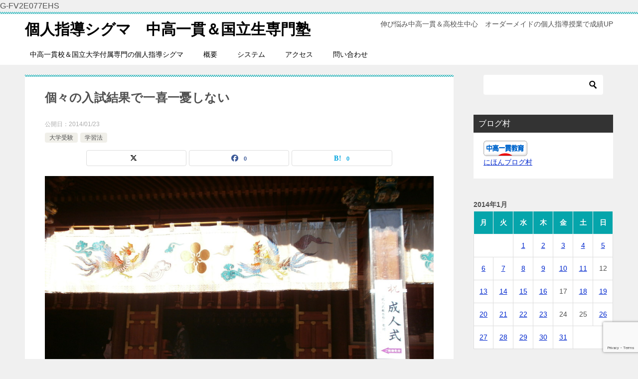

--- FILE ---
content_type: text/html; charset=UTF-8
request_url: https://sigma-ed.com/2014/01/23/%E5%80%8B%E3%80%85%E3%81%AE%E5%85%A5%E8%A9%A6%E7%B5%90%E6%9E%9C%E3%81%A7%E4%B8%80%E5%96%9C%E4%B8%80%E6%86%82%E3%81%97%E3%81%AA%E3%81%84/
body_size: 15908
content:
<!doctype html>
<html lang="ja" class="col2 layout-footer-show">
<head><style>img.lazy{min-height:1px}</style><link href="https://sigma-ed.com/wp-content/plugins/w3-total-cache/pub/js/lazyload.min.js" as="script">
G-FV2E077EHS	<meta charset="UTF-8">
	<meta name="viewport" content="width=device-width, initial-scale=1">
	<link rel="profile" href="http://gmpg.org/xfn/11">

	<title>個々の入試結果で一喜一憂しない ｜ 個人指導シグマ　中高一貫＆国立生専門塾</title>
<meta name='robots' content='max-image-preview:large' />
	<script>
		var shf = 1;
		var lso = 1;
		var ajaxurl = 'https://sigma-ed.com/wp-admin/admin-ajax.php';
		var sns_cnt = true;
				var cut_h = 3;
				var twitter_via_text = "中高一貫　";
			</script>
	<link rel="alternate" type="application/rss+xml" title="個人指導シグマ　中高一貫＆国立生専門塾 &raquo; フィード" href="https://sigma-ed.com/feed/" />
<link rel="alternate" type="application/rss+xml" title="個人指導シグマ　中高一貫＆国立生専門塾 &raquo; コメントフィード" href="https://sigma-ed.com/comments/feed/" />
<link rel="alternate" type="application/rss+xml" title="個人指導シグマ　中高一貫＆国立生専門塾 &raquo; 個々の入試結果で一喜一憂しない のコメントのフィード" href="https://sigma-ed.com/2014/01/23/%e5%80%8b%e3%80%85%e3%81%ae%e5%85%a5%e8%a9%a6%e7%b5%90%e6%9e%9c%e3%81%a7%e4%b8%80%e5%96%9c%e4%b8%80%e6%86%82%e3%81%97%e3%81%aa%e3%81%84/feed/" />
<link rel="alternate" title="oEmbed (JSON)" type="application/json+oembed" href="https://sigma-ed.com/wp-json/oembed/1.0/embed?url=https%3A%2F%2Fsigma-ed.com%2F2014%2F01%2F23%2F%25e5%2580%258b%25e3%2580%2585%25e3%2581%25ae%25e5%2585%25a5%25e8%25a9%25a6%25e7%25b5%2590%25e6%259e%259c%25e3%2581%25a7%25e4%25b8%2580%25e5%2596%259c%25e4%25b8%2580%25e6%2586%2582%25e3%2581%2597%25e3%2581%25aa%25e3%2581%2584%2F" />
<link rel="alternate" title="oEmbed (XML)" type="text/xml+oembed" href="https://sigma-ed.com/wp-json/oembed/1.0/embed?url=https%3A%2F%2Fsigma-ed.com%2F2014%2F01%2F23%2F%25e5%2580%258b%25e3%2580%2585%25e3%2581%25ae%25e5%2585%25a5%25e8%25a9%25a6%25e7%25b5%2590%25e6%259e%259c%25e3%2581%25a7%25e4%25b8%2580%25e5%2596%259c%25e4%25b8%2580%25e6%2586%2582%25e3%2581%2597%25e3%2581%25aa%25e3%2581%2584%2F&#038;format=xml" />
<style id='wp-img-auto-sizes-contain-inline-css' type='text/css'>
img:is([sizes=auto i],[sizes^="auto," i]){contain-intrinsic-size:3000px 1500px}
/*# sourceURL=wp-img-auto-sizes-contain-inline-css */
</style>
<style id='wp-emoji-styles-inline-css' type='text/css'>

	img.wp-smiley, img.emoji {
		display: inline !important;
		border: none !important;
		box-shadow: none !important;
		height: 1em !important;
		width: 1em !important;
		margin: 0 0.07em !important;
		vertical-align: -0.1em !important;
		background: none !important;
		padding: 0 !important;
	}
/*# sourceURL=wp-emoji-styles-inline-css */
</style>
<style id='wp-block-library-inline-css' type='text/css'>
:root{--wp-block-synced-color:#7a00df;--wp-block-synced-color--rgb:122,0,223;--wp-bound-block-color:var(--wp-block-synced-color);--wp-editor-canvas-background:#ddd;--wp-admin-theme-color:#007cba;--wp-admin-theme-color--rgb:0,124,186;--wp-admin-theme-color-darker-10:#006ba1;--wp-admin-theme-color-darker-10--rgb:0,107,160.5;--wp-admin-theme-color-darker-20:#005a87;--wp-admin-theme-color-darker-20--rgb:0,90,135;--wp-admin-border-width-focus:2px}@media (min-resolution:192dpi){:root{--wp-admin-border-width-focus:1.5px}}.wp-element-button{cursor:pointer}:root .has-very-light-gray-background-color{background-color:#eee}:root .has-very-dark-gray-background-color{background-color:#313131}:root .has-very-light-gray-color{color:#eee}:root .has-very-dark-gray-color{color:#313131}:root .has-vivid-green-cyan-to-vivid-cyan-blue-gradient-background{background:linear-gradient(135deg,#00d084,#0693e3)}:root .has-purple-crush-gradient-background{background:linear-gradient(135deg,#34e2e4,#4721fb 50%,#ab1dfe)}:root .has-hazy-dawn-gradient-background{background:linear-gradient(135deg,#faaca8,#dad0ec)}:root .has-subdued-olive-gradient-background{background:linear-gradient(135deg,#fafae1,#67a671)}:root .has-atomic-cream-gradient-background{background:linear-gradient(135deg,#fdd79a,#004a59)}:root .has-nightshade-gradient-background{background:linear-gradient(135deg,#330968,#31cdcf)}:root .has-midnight-gradient-background{background:linear-gradient(135deg,#020381,#2874fc)}:root{--wp--preset--font-size--normal:16px;--wp--preset--font-size--huge:42px}.has-regular-font-size{font-size:1em}.has-larger-font-size{font-size:2.625em}.has-normal-font-size{font-size:var(--wp--preset--font-size--normal)}.has-huge-font-size{font-size:var(--wp--preset--font-size--huge)}.has-text-align-center{text-align:center}.has-text-align-left{text-align:left}.has-text-align-right{text-align:right}.has-fit-text{white-space:nowrap!important}#end-resizable-editor-section{display:none}.aligncenter{clear:both}.items-justified-left{justify-content:flex-start}.items-justified-center{justify-content:center}.items-justified-right{justify-content:flex-end}.items-justified-space-between{justify-content:space-between}.screen-reader-text{border:0;clip-path:inset(50%);height:1px;margin:-1px;overflow:hidden;padding:0;position:absolute;width:1px;word-wrap:normal!important}.screen-reader-text:focus{background-color:#ddd;clip-path:none;color:#444;display:block;font-size:1em;height:auto;left:5px;line-height:normal;padding:15px 23px 14px;text-decoration:none;top:5px;width:auto;z-index:100000}html :where(.has-border-color){border-style:solid}html :where([style*=border-top-color]){border-top-style:solid}html :where([style*=border-right-color]){border-right-style:solid}html :where([style*=border-bottom-color]){border-bottom-style:solid}html :where([style*=border-left-color]){border-left-style:solid}html :where([style*=border-width]){border-style:solid}html :where([style*=border-top-width]){border-top-style:solid}html :where([style*=border-right-width]){border-right-style:solid}html :where([style*=border-bottom-width]){border-bottom-style:solid}html :where([style*=border-left-width]){border-left-style:solid}html :where(img[class*=wp-image-]){height:auto;max-width:100%}:where(figure){margin:0 0 1em}html :where(.is-position-sticky){--wp-admin--admin-bar--position-offset:var(--wp-admin--admin-bar--height,0px)}@media screen and (max-width:600px){html :where(.is-position-sticky){--wp-admin--admin-bar--position-offset:0px}}

/*# sourceURL=wp-block-library-inline-css */
</style><style id='global-styles-inline-css' type='text/css'>
:root{--wp--preset--aspect-ratio--square: 1;--wp--preset--aspect-ratio--4-3: 4/3;--wp--preset--aspect-ratio--3-4: 3/4;--wp--preset--aspect-ratio--3-2: 3/2;--wp--preset--aspect-ratio--2-3: 2/3;--wp--preset--aspect-ratio--16-9: 16/9;--wp--preset--aspect-ratio--9-16: 9/16;--wp--preset--color--black: #000000;--wp--preset--color--cyan-bluish-gray: #abb8c3;--wp--preset--color--white: #ffffff;--wp--preset--color--pale-pink: #f78da7;--wp--preset--color--vivid-red: #cf2e2e;--wp--preset--color--luminous-vivid-orange: #ff6900;--wp--preset--color--luminous-vivid-amber: #fcb900;--wp--preset--color--light-green-cyan: #7bdcb5;--wp--preset--color--vivid-green-cyan: #00d084;--wp--preset--color--pale-cyan-blue: #8ed1fc;--wp--preset--color--vivid-cyan-blue: #0693e3;--wp--preset--color--vivid-purple: #9b51e0;--wp--preset--gradient--vivid-cyan-blue-to-vivid-purple: linear-gradient(135deg,rgb(6,147,227) 0%,rgb(155,81,224) 100%);--wp--preset--gradient--light-green-cyan-to-vivid-green-cyan: linear-gradient(135deg,rgb(122,220,180) 0%,rgb(0,208,130) 100%);--wp--preset--gradient--luminous-vivid-amber-to-luminous-vivid-orange: linear-gradient(135deg,rgb(252,185,0) 0%,rgb(255,105,0) 100%);--wp--preset--gradient--luminous-vivid-orange-to-vivid-red: linear-gradient(135deg,rgb(255,105,0) 0%,rgb(207,46,46) 100%);--wp--preset--gradient--very-light-gray-to-cyan-bluish-gray: linear-gradient(135deg,rgb(238,238,238) 0%,rgb(169,184,195) 100%);--wp--preset--gradient--cool-to-warm-spectrum: linear-gradient(135deg,rgb(74,234,220) 0%,rgb(151,120,209) 20%,rgb(207,42,186) 40%,rgb(238,44,130) 60%,rgb(251,105,98) 80%,rgb(254,248,76) 100%);--wp--preset--gradient--blush-light-purple: linear-gradient(135deg,rgb(255,206,236) 0%,rgb(152,150,240) 100%);--wp--preset--gradient--blush-bordeaux: linear-gradient(135deg,rgb(254,205,165) 0%,rgb(254,45,45) 50%,rgb(107,0,62) 100%);--wp--preset--gradient--luminous-dusk: linear-gradient(135deg,rgb(255,203,112) 0%,rgb(199,81,192) 50%,rgb(65,88,208) 100%);--wp--preset--gradient--pale-ocean: linear-gradient(135deg,rgb(255,245,203) 0%,rgb(182,227,212) 50%,rgb(51,167,181) 100%);--wp--preset--gradient--electric-grass: linear-gradient(135deg,rgb(202,248,128) 0%,rgb(113,206,126) 100%);--wp--preset--gradient--midnight: linear-gradient(135deg,rgb(2,3,129) 0%,rgb(40,116,252) 100%);--wp--preset--font-size--small: 13px;--wp--preset--font-size--medium: 20px;--wp--preset--font-size--large: 36px;--wp--preset--font-size--x-large: 42px;--wp--preset--spacing--20: 0.44rem;--wp--preset--spacing--30: 0.67rem;--wp--preset--spacing--40: 1rem;--wp--preset--spacing--50: 1.5rem;--wp--preset--spacing--60: 2.25rem;--wp--preset--spacing--70: 3.38rem;--wp--preset--spacing--80: 5.06rem;--wp--preset--shadow--natural: 6px 6px 9px rgba(0, 0, 0, 0.2);--wp--preset--shadow--deep: 12px 12px 50px rgba(0, 0, 0, 0.4);--wp--preset--shadow--sharp: 6px 6px 0px rgba(0, 0, 0, 0.2);--wp--preset--shadow--outlined: 6px 6px 0px -3px rgb(255, 255, 255), 6px 6px rgb(0, 0, 0);--wp--preset--shadow--crisp: 6px 6px 0px rgb(0, 0, 0);}:where(.is-layout-flex){gap: 0.5em;}:where(.is-layout-grid){gap: 0.5em;}body .is-layout-flex{display: flex;}.is-layout-flex{flex-wrap: wrap;align-items: center;}.is-layout-flex > :is(*, div){margin: 0;}body .is-layout-grid{display: grid;}.is-layout-grid > :is(*, div){margin: 0;}:where(.wp-block-columns.is-layout-flex){gap: 2em;}:where(.wp-block-columns.is-layout-grid){gap: 2em;}:where(.wp-block-post-template.is-layout-flex){gap: 1.25em;}:where(.wp-block-post-template.is-layout-grid){gap: 1.25em;}.has-black-color{color: var(--wp--preset--color--black) !important;}.has-cyan-bluish-gray-color{color: var(--wp--preset--color--cyan-bluish-gray) !important;}.has-white-color{color: var(--wp--preset--color--white) !important;}.has-pale-pink-color{color: var(--wp--preset--color--pale-pink) !important;}.has-vivid-red-color{color: var(--wp--preset--color--vivid-red) !important;}.has-luminous-vivid-orange-color{color: var(--wp--preset--color--luminous-vivid-orange) !important;}.has-luminous-vivid-amber-color{color: var(--wp--preset--color--luminous-vivid-amber) !important;}.has-light-green-cyan-color{color: var(--wp--preset--color--light-green-cyan) !important;}.has-vivid-green-cyan-color{color: var(--wp--preset--color--vivid-green-cyan) !important;}.has-pale-cyan-blue-color{color: var(--wp--preset--color--pale-cyan-blue) !important;}.has-vivid-cyan-blue-color{color: var(--wp--preset--color--vivid-cyan-blue) !important;}.has-vivid-purple-color{color: var(--wp--preset--color--vivid-purple) !important;}.has-black-background-color{background-color: var(--wp--preset--color--black) !important;}.has-cyan-bluish-gray-background-color{background-color: var(--wp--preset--color--cyan-bluish-gray) !important;}.has-white-background-color{background-color: var(--wp--preset--color--white) !important;}.has-pale-pink-background-color{background-color: var(--wp--preset--color--pale-pink) !important;}.has-vivid-red-background-color{background-color: var(--wp--preset--color--vivid-red) !important;}.has-luminous-vivid-orange-background-color{background-color: var(--wp--preset--color--luminous-vivid-orange) !important;}.has-luminous-vivid-amber-background-color{background-color: var(--wp--preset--color--luminous-vivid-amber) !important;}.has-light-green-cyan-background-color{background-color: var(--wp--preset--color--light-green-cyan) !important;}.has-vivid-green-cyan-background-color{background-color: var(--wp--preset--color--vivid-green-cyan) !important;}.has-pale-cyan-blue-background-color{background-color: var(--wp--preset--color--pale-cyan-blue) !important;}.has-vivid-cyan-blue-background-color{background-color: var(--wp--preset--color--vivid-cyan-blue) !important;}.has-vivid-purple-background-color{background-color: var(--wp--preset--color--vivid-purple) !important;}.has-black-border-color{border-color: var(--wp--preset--color--black) !important;}.has-cyan-bluish-gray-border-color{border-color: var(--wp--preset--color--cyan-bluish-gray) !important;}.has-white-border-color{border-color: var(--wp--preset--color--white) !important;}.has-pale-pink-border-color{border-color: var(--wp--preset--color--pale-pink) !important;}.has-vivid-red-border-color{border-color: var(--wp--preset--color--vivid-red) !important;}.has-luminous-vivid-orange-border-color{border-color: var(--wp--preset--color--luminous-vivid-orange) !important;}.has-luminous-vivid-amber-border-color{border-color: var(--wp--preset--color--luminous-vivid-amber) !important;}.has-light-green-cyan-border-color{border-color: var(--wp--preset--color--light-green-cyan) !important;}.has-vivid-green-cyan-border-color{border-color: var(--wp--preset--color--vivid-green-cyan) !important;}.has-pale-cyan-blue-border-color{border-color: var(--wp--preset--color--pale-cyan-blue) !important;}.has-vivid-cyan-blue-border-color{border-color: var(--wp--preset--color--vivid-cyan-blue) !important;}.has-vivid-purple-border-color{border-color: var(--wp--preset--color--vivid-purple) !important;}.has-vivid-cyan-blue-to-vivid-purple-gradient-background{background: var(--wp--preset--gradient--vivid-cyan-blue-to-vivid-purple) !important;}.has-light-green-cyan-to-vivid-green-cyan-gradient-background{background: var(--wp--preset--gradient--light-green-cyan-to-vivid-green-cyan) !important;}.has-luminous-vivid-amber-to-luminous-vivid-orange-gradient-background{background: var(--wp--preset--gradient--luminous-vivid-amber-to-luminous-vivid-orange) !important;}.has-luminous-vivid-orange-to-vivid-red-gradient-background{background: var(--wp--preset--gradient--luminous-vivid-orange-to-vivid-red) !important;}.has-very-light-gray-to-cyan-bluish-gray-gradient-background{background: var(--wp--preset--gradient--very-light-gray-to-cyan-bluish-gray) !important;}.has-cool-to-warm-spectrum-gradient-background{background: var(--wp--preset--gradient--cool-to-warm-spectrum) !important;}.has-blush-light-purple-gradient-background{background: var(--wp--preset--gradient--blush-light-purple) !important;}.has-blush-bordeaux-gradient-background{background: var(--wp--preset--gradient--blush-bordeaux) !important;}.has-luminous-dusk-gradient-background{background: var(--wp--preset--gradient--luminous-dusk) !important;}.has-pale-ocean-gradient-background{background: var(--wp--preset--gradient--pale-ocean) !important;}.has-electric-grass-gradient-background{background: var(--wp--preset--gradient--electric-grass) !important;}.has-midnight-gradient-background{background: var(--wp--preset--gradient--midnight) !important;}.has-small-font-size{font-size: var(--wp--preset--font-size--small) !important;}.has-medium-font-size{font-size: var(--wp--preset--font-size--medium) !important;}.has-large-font-size{font-size: var(--wp--preset--font-size--large) !important;}.has-x-large-font-size{font-size: var(--wp--preset--font-size--x-large) !important;}
/*# sourceURL=global-styles-inline-css */
</style>

<style id='classic-theme-styles-inline-css' type='text/css'>
/*! This file is auto-generated */
.wp-block-button__link{color:#fff;background-color:#32373c;border-radius:9999px;box-shadow:none;text-decoration:none;padding:calc(.667em + 2px) calc(1.333em + 2px);font-size:1.125em}.wp-block-file__button{background:#32373c;color:#fff;text-decoration:none}
/*# sourceURL=/wp-includes/css/classic-themes.min.css */
</style>
<link rel='stylesheet' id='contact-form-7-css' href='https://sigma-ed.com/wp-content/plugins/contact-form-7/includes/css/styles.css?ver=6.1.4' type='text/css' media='all' />
<link rel='stylesheet' id='keni-style-css' href='https://sigma-ed.com/wp-content/themes/keni80_wp_standard_all_202411141339/style.css?ver=8.0.1.13' type='text/css' media='all' />
<link rel='stylesheet' id='keni_base_default-css' href='https://sigma-ed.com/wp-content/themes/keni80_wp_standard_all_202411141339/default-style.css?ver=8.0.1.13' type='text/css' media='all' />
<link rel='stylesheet' id='keni_base-css' href='https://sigma-ed.com/wp-content/themes/keni80_wp_standard_all_202411141339/base.css?ver=8.0.1.13' type='text/css' media='all' />
<link rel='stylesheet' id='keni-advanced-css' href='https://sigma-ed.com/wp-content/themes/keni80_wp_standard_all_202411141339/advanced.css?ver=8.0.1.13' type='text/css' media='all' />
<link rel="canonical" href="https://sigma-ed.com/2014/01/23/%e5%80%8b%e3%80%85%e3%81%ae%e5%85%a5%e8%a9%a6%e7%b5%90%e6%9e%9c%e3%81%a7%e4%b8%80%e5%96%9c%e4%b8%80%e6%86%82%e3%81%97%e3%81%aa%e3%81%84/" />
<link rel="https://api.w.org/" href="https://sigma-ed.com/wp-json/" /><link rel="alternate" title="JSON" type="application/json" href="https://sigma-ed.com/wp-json/wp/v2/posts/2818" /><link rel="EditURI" type="application/rsd+xml" title="RSD" href="https://sigma-ed.com/xmlrpc.php?rsd" />
<link rel='shortlink' href='https://sigma-ed.com/?p=2818' />
<meta name="description" content="昨夜も、大学受験組でセンター試験を受けた生徒さんたちの報告を聞きました。 出来の方は、科目によって人によってまちまちです。 中には、「全然ダメだった。友達は、７５０とかいっているのが沢山いるのに・・。」なんてことを言って …">
		<!--OGP-->
		<meta property="og:type" content="article" />
<meta property="og:url" content="https://sigma-ed.com/2014/01/23/%e5%80%8b%e3%80%85%e3%81%ae%e5%85%a5%e8%a9%a6%e7%b5%90%e6%9e%9c%e3%81%a7%e4%b8%80%e5%96%9c%e4%b8%80%e6%86%82%e3%81%97%e3%81%aa%e3%81%84/" />
		<meta property="og:title" content="個々の入試結果で一喜一憂しない ｜ 個人指導シグマ　中高一貫＆国立生専門塾"/>
		<meta property="og:description" content="昨夜も、大学受験組でセンター試験を受けた生徒さんたちの報告を聞きました。 出来の方は、科目によって人によってまちまちです。 中には、「全然ダメだった。友達は、７５０とかいっているのが沢山いるのに・・。」なんてことを言って …">
		<meta property="og:site_name" content="個人指導シグマ　中高一貫＆国立生専門塾">
		<meta property="og:image" content="https://sigma-ed.com/wp-content/uploads/2014/01/P1130490.jpg">
					<meta property="og:image:type" content="image/jpeg">
						<meta property="og:image:width" content="3968">
			<meta property="og:image:height" content="2976">
					<meta property="og:locale" content="ja_JP">
				<!--OGP-->
					<!-- Twitter Cards -->
								<meta name="twitter:card" content="summary"/>
					<meta name="twitter:site" content="@sigmaedc"/>
					<meta name="twitter:title" content="個々の入試結果で一喜一憂しない"/>
					<meta name="twitter:image" content="https://sigma-ed.com/wp-content/uploads/2014/01/P1130490.jpg"/>
			<!--/Twitter Cards-->
			<!-- Google tag (gtag.js) -->
<script async src="https://www.googletagmanager.com/gtag/js?id=G-FV2E077EHS"></script>
<script>
  window.dataLayer = window.dataLayer || [];
  function gtag(){dataLayer.push(arguments);}
  gtag('js', new Date());

  gtag('config', 'G-FV2E077EHS');
</script></head>

<body class="wp-singular post-template-default single single-post postid-2818 single-format-standard wp-theme-keni80_wp_standard_all_202411141339"><!--ページの属性-->

<div id="top" class="keni-container">

<!--▼▼ ヘッダー ▼▼-->
<div class="keni-header_wrap">
	<div class="keni-header_outer">
		
		<header class="keni-header keni-header_col1">
			<div class="keni-header_inner">

							<p class="site-title"><a href="https://sigma-ed.com/" rel="home">個人指導シグマ　中高一貫＆国立生専門塾</a></p>
			
			<div class="keni-header_cont">
			<p class="site-description">伸び悩み中高一貫＆高校生中心　オーダーメイドの個人指導授業で成績UP</p>			</div>

			</div><!--keni-header_inner-->
		</header><!--keni-header-->	</div><!--keni-header_outer-->
</div><!--keni-header_wrap-->
<!--▲▲ ヘッダー ▲▲-->

<div id="click-space"></div>

<!--▼▼ グローバルナビ ▼▼-->
<div class="keni-gnav_wrap">
	<div class="keni-gnav_outer">
		<nav class="keni-gnav">
			<div class="keni-gnav_inner">

				<ul id="menu" class="keni-gnav_cont">
				<li id="menu-item-191" class="menu-item menu-item-type-post_type menu-item-object-page menu-item-home menu-item-191"><a href="https://sigma-ed.com/">中高一貫校＆国立大学付属専門の個人指導シグマ</a></li>
<li id="menu-item-46" class="menu-item menu-item-type-post_type menu-item-object-page menu-item-46"><a href="https://sigma-ed.com/%e6%a6%82%e8%a6%81/">概要</a></li>
<li id="menu-item-47" class="menu-item menu-item-type-post_type menu-item-object-page menu-item-47"><a href="https://sigma-ed.com/%e5%80%8b%e4%ba%ba%e6%8c%87%e5%b0%8e%e3%82%b7%e3%82%b0%e3%83%9e%e3%81%ae%e3%82%b7%e3%82%b9%e3%83%86%e3%83%a0/">システム</a></li>
<li id="menu-item-43" class="menu-item menu-item-type-post_type menu-item-object-page menu-item-43"><a href="https://sigma-ed.com/%e3%82%a2%e3%82%af%e3%82%bb%e3%82%b9/">アクセス</a></li>
<li id="menu-item-42" class="menu-item menu-item-type-post_type menu-item-object-page menu-item-42"><a href="https://sigma-ed.com/%e5%95%8f%e3%81%84%e5%90%88%e3%82%8f%e3%81%9b/">問い合わせ</a></li>
				<li class="menu-search"><div class="search-box">
	<form role="search" method="get" id="keni_search" class="searchform" action="https://sigma-ed.com/">
		<input type="text" value="" name="s" aria-label="検索"><button class="btn-search"><img class="lazy" src="data:image/svg+xml,%3Csvg%20xmlns='http://www.w3.org/2000/svg'%20viewBox='0%200%2018%2018'%3E%3C/svg%3E" data-src="https://sigma-ed.com/wp-content/themes/keni80_wp_standard_all_202411141339/images/icon/search_black.svg" width="18" height="18" alt="検索"></button>
	</form>
</div></li>
				</ul>
			</div>
			<div class="keni-gnav_btn_wrap">
				<div class="keni-gnav_btn"><span class="keni-gnav_btn_icon-open"></span></div>
			</div>
		</nav>
	</div>
</div>



<div class="keni-main_wrap">
	<div class="keni-main_outer">

		<!--▼▼ メインコンテンツ ▼▼-->
		<main id="main" class="keni-main">
			<div class="keni-main_inner">

				<aside class="free-area free-area_before-title">
									</aside><!-- #secondary -->

		<article class="post-2818 post type-post status-publish format-standard has-post-thumbnail category-77 category-25 tag-42 tag-43 keni-section" itemscope itemtype="http://schema.org/Article">
<meta itemscope itemprop="mainEntityOfPage"  itemType="https://schema.org/WebPage" itemid="https://sigma-ed.com/2014/01/23/%e5%80%8b%e3%80%85%e3%81%ae%e5%85%a5%e8%a9%a6%e7%b5%90%e6%9e%9c%e3%81%a7%e4%b8%80%e5%96%9c%e4%b8%80%e6%86%82%e3%81%97%e3%81%aa%e3%81%84/" />

<div class="keni-section_wrap article_wrap">
	<div class="keni-section">

		<header class="article-header">
			<h1 class="entry_title" itemprop="headline">個々の入試結果で一喜一憂しない</h1>
			<div class="entry_status">
		<ul class="entry_date">
				<li class="entry_date_item">公開日：<time itemprop="datePublished" datetime="2014-01-23T10:35:47+09:00" content="2014-01-23T10:35:47+09:00">2014/01/23</time></li>	</ul>
		<ul class="entry_category">
		<li class="entry_category_item %e5%a4%a7%e5%ad%a6%e5%8f%97%e9%a8%93"><a href="https://sigma-ed.com/category/%e5%85%a5%e8%a9%a6/%e5%a4%a7%e5%ad%a6%e5%8f%97%e9%a8%93/">大学受験</a></li><li class="entry_category_item %e5%ad%a6%e7%bf%92%e6%b3%95"><a href="https://sigma-ed.com/category/%e5%ad%a6%e7%bf%92%e6%b3%95/">学習法</a></li>	</ul>
</div>						<aside class="sns-btn_wrap">
			<div class="sns-btn_x" data-url="https://sigma-ed.com/2014/01/23/%e5%80%8b%e3%80%85%e3%81%ae%e5%85%a5%e8%a9%a6%e7%b5%90%e6%9e%9c%e3%81%a7%e4%b8%80%e5%96%9c%e4%b8%80%e6%86%82%e3%81%97%e3%81%aa%e3%81%84/" data-title="%E5%80%8B%E3%80%85%E3%81%AE%E5%85%A5%E8%A9%A6%E7%B5%90%E6%9E%9C%E3%81%A7%E4%B8%80%E5%96%9C%E4%B8%80%E6%86%82%E3%81%97%E3%81%AA%E3%81%84+%EF%BD%9C+%E5%80%8B%E4%BA%BA%E6%8C%87%E5%B0%8E%E3%82%B7%E3%82%B0%E3%83%9E%E3%80%80%E4%B8%AD%E9%AB%98%E4%B8%80%E8%B2%AB%EF%BC%86%E5%9B%BD%E7%AB%8B%E7%94%9F%E5%B0%82%E9%96%80%E5%A1%BE"></div>
		<div class="sns-btn_fb" data-url="https://sigma-ed.com/2014/01/23/%e5%80%8b%e3%80%85%e3%81%ae%e5%85%a5%e8%a9%a6%e7%b5%90%e6%9e%9c%e3%81%a7%e4%b8%80%e5%96%9c%e4%b8%80%e6%86%82%e3%81%97%e3%81%aa%e3%81%84/" data-title="%E5%80%8B%E3%80%85%E3%81%AE%E5%85%A5%E8%A9%A6%E7%B5%90%E6%9E%9C%E3%81%A7%E4%B8%80%E5%96%9C%E4%B8%80%E6%86%82%E3%81%97%E3%81%AA%E3%81%84+%EF%BD%9C+%E5%80%8B%E4%BA%BA%E6%8C%87%E5%B0%8E%E3%82%B7%E3%82%B0%E3%83%9E%E3%80%80%E4%B8%AD%E9%AB%98%E4%B8%80%E8%B2%AB%EF%BC%86%E5%9B%BD%E7%AB%8B%E7%94%9F%E5%B0%82%E9%96%80%E5%A1%BE"></div>
		<div class="sns-btn_hatena" data-url="https://sigma-ed.com/2014/01/23/%e5%80%8b%e3%80%85%e3%81%ae%e5%85%a5%e8%a9%a6%e7%b5%90%e6%9e%9c%e3%81%a7%e4%b8%80%e5%96%9c%e4%b8%80%e6%86%82%e3%81%97%e3%81%aa%e3%81%84/" data-title="%E5%80%8B%E3%80%85%E3%81%AE%E5%85%A5%E8%A9%A6%E7%B5%90%E6%9E%9C%E3%81%A7%E4%B8%80%E5%96%9C%E4%B8%80%E6%86%82%E3%81%97%E3%81%AA%E3%81%84+%EF%BD%9C+%E5%80%8B%E4%BA%BA%E6%8C%87%E5%B0%8E%E3%82%B7%E3%82%B0%E3%83%9E%E3%80%80%E4%B8%AD%E9%AB%98%E4%B8%80%E8%B2%AB%EF%BC%86%E5%9B%BD%E7%AB%8B%E7%94%9F%E5%B0%82%E9%96%80%E5%A1%BE"></div>
		</aside>					</header><!-- .article-header -->

		<div class="article-body" itemprop="articleBody">
			
			<div class="article-visual" itemprop="image" itemscope itemtype="https://schema.org/ImageObject">
				<img class="lazy" src="data:image/svg+xml,%3Csvg%20xmlns='http://www.w3.org/2000/svg'%20viewBox='0%200%201024%20768'%3E%3C/svg%3E" data-src="https://sigma-ed.com/wp-content/uploads/2014/01/P1130490-1024x768.jpg" alt="湯島天神２０１４"
                     width="1024"
                     height="768">
				<meta itemprop="url" content="https://sigma-ed.com/wp-content/uploads/2014/01/P1130490-1024x768.jpg">
				<meta itemprop="width" content="1024">
				<meta itemprop="height" content="768">
			</div>
			
			<p>昨夜も、大学受験組でセンター試験を受けた生徒さんたちの報告を聞きました。</p>
<p>出来の方は、科目によって人によってまちまちです。</p>
<p>中には、「全然ダメだった。友達は、７５０とかいっているのが沢山いるのに・・。」なんてことを言っている人も。</p>
<p>でもね、国立志望でないのだったらセンター試験は予行練習。</p>
<p>センター形式と私大形式では、出題傾向や難易度が違うのでくよくよすることなんかないんです。</p>
<p>要は、第一希望校の受験の時に最高の出来になればいいだけのこと。</p>
<p>過去問分析して、出題されやすいところで自分が取れない問題を集中的に学習すれば当然入試の得点もUPです。</p>
<p>あと少し、頑張りましょう！</p>
<p>塾の詳しいことは、<a title="個人指導シグマ" href="https://wp.me/P2Zobv-2X">こちら</a>。</p>
<p>&nbsp;</p>
<p>第一志望校合格を祈って</p>
<p><a href="https://sigma-ed.com/%e5%85%a5%e8%a9%a6/%e6%b9%af%e5%b3%b6%e5%a4%a9%e7%a5%9e-2/attachment/olympus-digital-camera-205/" rel="attachment wp-att-2784"><img fetchpriority="high" decoding="async" class="alignleft size-medium wp-image-2784 lazy" alt="湯島天神２０１４" src="data:image/svg+xml,%3Csvg%20xmlns='http://www.w3.org/2000/svg'%20viewBox='0%200%20300%20225'%3E%3C/svg%3E" data-src="https://sigma-ed.com/wp-content/uploads/2014/01/P1130490-300x225.jpg" width="300" height="225" data-srcset="https://sigma-ed.com/wp-content/uploads/2014/01/P1130490-300x225.jpg 300w, https://sigma-ed.com/wp-content/uploads/2014/01/P1130490-1024x768.jpg 1024w, https://sigma-ed.com/wp-content/uploads/2014/01/P1130490-900x675.jpg 900w" data-sizes="(max-width: 300px) 100vw, 300px" /></a></p>

		</div><!-- .article-body -->

	        <div class="post-tag">
			<dl>
				<dt>タグ</dt>
				<dd>
					<ul>
								            <li >
			                <a href="https://sigma-ed.com/tag/%e3%82%bb%e3%83%b3%e3%82%bf%e3%83%bc%e8%a9%a6%e9%a8%93/"  rel="tag">センター試験</a>
			            </li>
									            <li >
			                <a href="https://sigma-ed.com/tag/%e5%a4%a7%e5%ad%a6%e5%85%a5%e8%a9%a6/"  rel="tag">大学入試</a>
			            </li>
						        			</ul>
				</dd>
			</dl>
		</div>
	    </div><!-- .keni-section -->
</div><!-- .keni-section_wrap -->


<div class="behind-article-area">

<div class="keni-section_wrap keni-section_wrap_style02">
	<div class="keni-section">
<aside class="sns-btn_wrap">
			<div class="sns-btn_x" data-url="https://sigma-ed.com/2014/01/23/%e5%80%8b%e3%80%85%e3%81%ae%e5%85%a5%e8%a9%a6%e7%b5%90%e6%9e%9c%e3%81%a7%e4%b8%80%e5%96%9c%e4%b8%80%e6%86%82%e3%81%97%e3%81%aa%e3%81%84/" data-title="%E5%80%8B%E3%80%85%E3%81%AE%E5%85%A5%E8%A9%A6%E7%B5%90%E6%9E%9C%E3%81%A7%E4%B8%80%E5%96%9C%E4%B8%80%E6%86%82%E3%81%97%E3%81%AA%E3%81%84+%EF%BD%9C+%E5%80%8B%E4%BA%BA%E6%8C%87%E5%B0%8E%E3%82%B7%E3%82%B0%E3%83%9E%E3%80%80%E4%B8%AD%E9%AB%98%E4%B8%80%E8%B2%AB%EF%BC%86%E5%9B%BD%E7%AB%8B%E7%94%9F%E5%B0%82%E9%96%80%E5%A1%BE"></div>
		<div class="sns-btn_fb" data-url="https://sigma-ed.com/2014/01/23/%e5%80%8b%e3%80%85%e3%81%ae%e5%85%a5%e8%a9%a6%e7%b5%90%e6%9e%9c%e3%81%a7%e4%b8%80%e5%96%9c%e4%b8%80%e6%86%82%e3%81%97%e3%81%aa%e3%81%84/" data-title="%E5%80%8B%E3%80%85%E3%81%AE%E5%85%A5%E8%A9%A6%E7%B5%90%E6%9E%9C%E3%81%A7%E4%B8%80%E5%96%9C%E4%B8%80%E6%86%82%E3%81%97%E3%81%AA%E3%81%84+%EF%BD%9C+%E5%80%8B%E4%BA%BA%E6%8C%87%E5%B0%8E%E3%82%B7%E3%82%B0%E3%83%9E%E3%80%80%E4%B8%AD%E9%AB%98%E4%B8%80%E8%B2%AB%EF%BC%86%E5%9B%BD%E7%AB%8B%E7%94%9F%E5%B0%82%E9%96%80%E5%A1%BE"></div>
		<div class="sns-btn_hatena" data-url="https://sigma-ed.com/2014/01/23/%e5%80%8b%e3%80%85%e3%81%ae%e5%85%a5%e8%a9%a6%e7%b5%90%e6%9e%9c%e3%81%a7%e4%b8%80%e5%96%9c%e4%b8%80%e6%86%82%e3%81%97%e3%81%aa%e3%81%84/" data-title="%E5%80%8B%E3%80%85%E3%81%AE%E5%85%A5%E8%A9%A6%E7%B5%90%E6%9E%9C%E3%81%A7%E4%B8%80%E5%96%9C%E4%B8%80%E6%86%82%E3%81%97%E3%81%AA%E3%81%84+%EF%BD%9C+%E5%80%8B%E4%BA%BA%E6%8C%87%E5%B0%8E%E3%82%B7%E3%82%B0%E3%83%9E%E3%80%80%E4%B8%AD%E9%AB%98%E4%B8%80%E8%B2%AB%EF%BC%86%E5%9B%BD%E7%AB%8B%E7%94%9F%E5%B0%82%E9%96%80%E5%A1%BE"></div>
		</aside>
<section class="profile-box">

<h2 class="profile-box-title">この記事を書いている人</h2>
<div class="profile-box_in" itemprop="author" itemscope itemtype="https://schema.org/Person">
	<figure class="profile-box-thumb">
		<img alt="塾長" src="data:image/svg+xml,%3Csvg%20xmlns='http://www.w3.org/2000/svg'%20viewBox='0%200%20150%20150'%3E%3C/svg%3E" data-src="https://sigma-ed.com/wp-content/uploads/2015/07/P4290558-150x150.jpg" class="avatar lazy" height="150" width="150" >		<div class="sns-follow-btn">
														</div>
	</figure>
	<h3 class="profile-box-author"><span itemprop="name">塾長</span></h3>
		<div class="profile-box-desc">
		個人指導シグマ代表で３０年以上個人指導教室を経営
指導した生徒数は、５００人以上
体系数学指導のエキスパート
希望者には、記憶術も指導します。		<p class="link-next link-author-list"><a href="https://sigma-ed.com/author/wholebraintake2/">執筆記事一覧</a></p>
	</div>
	</div><!--profile-box_in-->

</section><!--profile-box-->

		<div class="keni-related-area keni-section_wrap keni-section_wrap_style02">
			<section class="keni-section">

			<h2 class="keni-related-title">関連記事</h2>

			<ul class="related-entry-list related-entry-list_style01">
			<li class="related-entry-list_item"><figure class="related-entry_thumb"><a href="https://sigma-ed.com/2013/01/24/世界記憶力選手権（ワールド・メモリー・チャン/" title="世界記憶力選手権（ワールド・メモリー・チャンピオンシップ）"><img src="data:image/svg+xml,%3Csvg%20xmlns='http://www.w3.org/2000/svg'%20viewBox='0%200%20480%20640'%3E%3C/svg%3E" data-src="https://sigma-ed.com/wp-content/uploads/HD040_72A.jpg" class="relation-image lazy" width="150" alt="世界記憶力選手権（ワールド・メモリー・チャンピオンシップ）"></a></figure><p class="related-entry_title"><a href="https://sigma-ed.com/2013/01/24/世界記憶力選手権（ワールド・メモリー・チャン/" title="世界記憶力選手権（ワールド・メモリー・チャンピオンシップ）">世界記憶力選手権（ワールド・メモリー・チャンピオンシップ）</a></p></li><li class="related-entry-list_item"><figure class="related-entry_thumb"><a href="https://sigma-ed.com/2021/03/24/テストノート/" title="テストノート"><img src="data:image/svg+xml,%3Csvg%20xmlns='http://www.w3.org/2000/svg'%20viewBox='0%200%20480%20640'%3E%3C/svg%3E" data-src="https://sigma-ed.com/wp-content/uploads/2013/06/HD132_72A.jpg" class="relation-image lazy" width="150" alt="テストノート"></a></figure><p class="related-entry_title"><a href="https://sigma-ed.com/2021/03/24/テストノート/" title="テストノート">テストノート</a></p></li><li class="related-entry-list_item"><figure class="related-entry_thumb"><a href="https://sigma-ed.com/2018/04/25/勉強のやり方が分からないって言ってる人はいま/" title="勉強のやり方が分からないって言ってる人はいませんか？"><img src="data:image/svg+xml,%3Csvg%20xmlns='http://www.w3.org/2000/svg'%20viewBox='0%200%20640%20480'%3E%3C/svg%3E" data-src="https://sigma-ed.com/wp-content/uploads/2013/06/HD106_72A.jpg" class="relation-image lazy" width="150" alt="勉強のやり方が分からないって言ってる人はいませんか？"></a></figure><p class="related-entry_title"><a href="https://sigma-ed.com/2018/04/25/勉強のやり方が分からないって言ってる人はいま/" title="勉強のやり方が分からないって言ってる人はいませんか？">勉強のやり方が分からないって言ってる人はいませんか？</a></p></li><li class="related-entry-list_item"><figure class="related-entry_thumb"><a href="https://sigma-ed.com/2015/02/15/高大接続改革/" title="高大接続改革"><img src="data:image/svg+xml,%3Csvg%20xmlns='http://www.w3.org/2000/svg'%20viewBox='0%200%20480%20640'%3E%3C/svg%3E" data-src="https://sigma-ed.com/wp-content/uploads/2013/06/HD114_72A.jpg" class="relation-image lazy" width="150" alt="高大接続改革"></a></figure><p class="related-entry_title"><a href="https://sigma-ed.com/2015/02/15/高大接続改革/" title="高大接続改革">高大接続改革</a></p></li><li class="related-entry-list_item"><figure class="related-entry_thumb"><a href="https://sigma-ed.com/2022/05/12/シラバス/" title="シラバス"><img src="data:image/svg+xml,%3Csvg%20xmlns='http://www.w3.org/2000/svg'%20viewBox='0%200%201024%20768'%3E%3C/svg%3E" data-src="https://sigma-ed.com/wp-content/uploads/2017/04/P4222013-1024x768.jpg" class="relation-image lazy" width="150" alt="シラバス"></a></figure><p class="related-entry_title"><a href="https://sigma-ed.com/2022/05/12/シラバス/" title="シラバス">シラバス</a></p></li><li class="related-entry-list_item"><figure class="related-entry_thumb"><a href="https://sigma-ed.com/2015/04/09/通学時間中に勉強する準備は出来てますか？/" title="通学時間中に勉強する準備は出来てますか？"><img src="data:image/svg+xml,%3Csvg%20xmlns='http://www.w3.org/2000/svg'%20viewBox='0%200%20259%20194'%3E%3C/svg%3E" data-src="https://sigma-ed.com/wp-content/uploads/2014/09/sumaho.jpg" class="relation-image lazy" width="150" alt="通学時間中に勉強する準備は出来てますか？"></a></figure><p class="related-entry_title"><a href="https://sigma-ed.com/2015/04/09/通学時間中に勉強する準備は出来てますか？/" title="通学時間中に勉強する準備は出来てますか？">通学時間中に勉強する準備は出来てますか？</a></p></li>
			</ul>


			</section><!--keni-section-->
		</div>		
	<nav class="navigation post-navigation" aria-label="投稿">
		<h2 class="screen-reader-text">投稿ナビゲーション</h2>
		<div class="nav-links"><div class="nav-previous"><a href="https://sigma-ed.com/2014/01/22/%e6%ba%90%e6%b0%8f%e7%89%a9%e8%aa%9e%e3%81%8c%e3%82%bb%e3%83%b3%e3%82%bf%e3%83%bc%e3%81%ab/">源氏物語がセンターに</a></div><div class="nav-next"><a href="https://sigma-ed.com/2014/01/28/%e7%90%86%e7%b3%bb%e3%81%a7%e3%82%82%e5%8f%97%e3%81%91%e3%82%84%e3%81%99%e3%81%84%e6%96%87%e7%b3%bb%ef%bc%9f/">理系でも受けやすい文系？</a></div></div>
	</nav>
	</div>
</div>
</div><!-- .behind-article-area -->

</article><!-- #post-## -->

<div class="facebook-pageplugin-area"><a href="https://wp.me/P2Zobv-e" rel="attachment wp-att-5364"><img class="alignleft size-medium wp-image-5364 lazy" src="data:image/svg+xml,%3Csvg%20xmlns='http://www.w3.org/2000/svg'%20viewBox='0%200%20300%2086'%3E%3C/svg%3E" data-src="http://sigma-ed.com/wp-content/uploads/2015/11/toiawasebotann-300x86.gif" alt="個人指導の問合せ" width="300" height="86" /></a>

<a href="https://education.blogmura.com/edu_ikkanschool/ranking/in?p_cid=10541139" target="_blank"><img class="lazy" src="data:image/svg+xml,%3Csvg%20xmlns='http://www.w3.org/2000/svg'%20viewBox='0%200%2088%2031'%3E%3C/svg%3E" data-src="https://b.blogmura.com/education/edu_ikkanschool/88_31.gif" width="88" height="31" border="0" alt="にほんブログ村 教育ブログ 中高一貫教育へ" /></a><br /><a href="https://education.blogmura.com/edu_ikkanschool/ranking/in?p_cid=10541139" target="_blank">にほんブログ村</a>

https://blog.with2.net/link/?id=2100082</div>

<div class="keni-section_wrap keni-section_wrap_style02">
	<section id="comments" class="comments-area keni-section">


	<div id="respond" class="comment-respond">
		<h2 id="reply-title" class="comment-reply-title">コメントを残す</h2><form action="https://sigma-ed.com/wp-comments-post.php" method="post" id="commentform" class="comment-form"><div class="comment-form-author"><p class="comment-form_item_title"><label for="author"><small>名前</small></label></p><p class="comment-form_item_input"><input id="author" class="w60" name="author" type="text" value="" size="30"  /></p></div>
<div class="comment-form-email comment-form-mail"><p class="comment-form_item_title"><label for="email"><small>メール（公開されません）</small></label></p><p class="comment-form_item_input"><input id="email" class="w60" name="email" type="email" value="" size="30"  /></p></div>
<div class="comment-form-url"><p class="comment-form_item_title"><label for="url"><small>サイト</small></label></p><p class="comment-form_item_input"><input id="url" class="w60" name="url" type="url" value="" size="30" /></p></div>
<p><img class="lazy" src="data:image/svg+xml,%3Csvg%20xmlns='http://www.w3.org/2000/svg'%20viewBox='0%200%201%201'%3E%3C/svg%3E" data-src="https://sigma-ed.com/wp-content/siteguard/1479098743.png" alt="CAPTCHA"></p><p><label for="siteguard_captcha">上に表示された文字を入力してください。</label><br /><input type="text" name="siteguard_captcha" id="siteguard_captcha" class="input" value="" size="10" aria-required="true" /><input type="hidden" name="siteguard_captcha_prefix" id="siteguard_captcha_prefix" value="1479098743" /></p><p class="comment-form-comment comment-form_item_title"><label for="comment"><small>コメント</small></label></p><p class="comment-form_item_textarea"><textarea id="comment" name="comment" class="w100" cols="45" rows="8" maxlength="65525" aria-required="true" required="required"></textarea></p><div class="form-submit al-c m20-t"><p><input name="submit" type="submit" id="submit" class="submit btn btn-form01 dir-arw_r btn_style03" value="コメントを送信" /> <input type='hidden' name='comment_post_ID' value='2818' id='comment_post_ID' />
<input type='hidden' name='comment_parent' id='comment_parent' value='0' />
</p></div><p style="display: none;"><input type="hidden" id="akismet_comment_nonce" name="akismet_comment_nonce" value="6a63873626" /></p><p style="display: none !important;" class="akismet-fields-container" data-prefix="ak_"><label>&#916;<textarea name="ak_hp_textarea" cols="45" rows="8" maxlength="100"></textarea></label><input type="hidden" id="ak_js_1" name="ak_js" value="212"/><script>document.getElementById( "ak_js_1" ).setAttribute( "value", ( new Date() ).getTime() );</script></p></form>	</div><!-- #respond -->
	<p class="akismet_comment_form_privacy_notice">このサイトはスパムを低減するために Akismet を使っています。<a href="https://akismet.com/privacy/" target="_blank" rel="nofollow noopener">コメントデータの処理方法の詳細はこちらをご覧ください</a>。</p>	
</section>
</div>
				<aside class="free-area free-area_after-cont">
									</aside><!-- #secondary -->

			</div><!-- .keni-main_inner -->
		</main><!-- .keni-main -->


<aside id="secondary" class="keni-sub">
	<div id="search-2" class="keni-section_wrap widget widget_search"><section class="keni-section"><div class="search-box">
	<form role="search" method="get" id="keni_search" class="searchform" action="https://sigma-ed.com/">
		<input type="text" value="" name="s" aria-label="検索"><button class="btn-search"><img class="lazy" src="data:image/svg+xml,%3Csvg%20xmlns='http://www.w3.org/2000/svg'%20viewBox='0%200%2018%2018'%3E%3C/svg%3E" data-src="https://sigma-ed.com/wp-content/themes/keni80_wp_standard_all_202411141339/images/icon/search_black.svg" width="18" height="18" alt="検索"></button>
	</form>
</div></section></div><div id="text-8" class="keni-section_wrap widget widget_text"><section class="keni-section"><h3 class="sub-section_title">ブログ村</h3>			<div class="textwidget"><a href="https://education.blogmura.com/edu_ikkanschool/ranking/in?p_cid=10541139" target="_blank"><img class="lazy" src="data:image/svg+xml,%3Csvg%20xmlns='http://www.w3.org/2000/svg'%20viewBox='0%200%2088%2031'%3E%3C/svg%3E" data-src="https://b.blogmura.com/education/edu_ikkanschool/88_31.gif" width="88" height="31" border="0" alt="にほんブログ村 教育ブログ 中高一貫教育へ" /></a><br /><a href="https://education.blogmura.com/edu_ikkanschool/ranking/in?p_cid=10541139" target="_blank">にほんブログ村</a></div>
		</section></div><div id="calendar-8" class="keni-section_wrap widget widget_calendar"><section class="keni-section"><div id="calendar_wrap" class="calendar_wrap"><table id="wp-calendar" class="wp-calendar-table">
	<caption>2014年1月</caption>
	<thead>
	<tr>
		<th scope="col" aria-label="月曜日">月</th>
		<th scope="col" aria-label="火曜日">火</th>
		<th scope="col" aria-label="水曜日">水</th>
		<th scope="col" aria-label="木曜日">木</th>
		<th scope="col" aria-label="金曜日">金</th>
		<th scope="col" aria-label="土曜日">土</th>
		<th scope="col" aria-label="日曜日">日</th>
	</tr>
	</thead>
	<tbody>
	<tr>
		<td colspan="2" class="pad">&nbsp;</td><td><a href="https://sigma-ed.com/2014/01/01/" aria-label="2014年1月1日 に投稿を公開">1</a></td><td><a href="https://sigma-ed.com/2014/01/02/" aria-label="2014年1月2日 に投稿を公開">2</a></td><td><a href="https://sigma-ed.com/2014/01/03/" aria-label="2014年1月3日 に投稿を公開">3</a></td><td><a href="https://sigma-ed.com/2014/01/04/" aria-label="2014年1月4日 に投稿を公開">4</a></td><td><a href="https://sigma-ed.com/2014/01/05/" aria-label="2014年1月5日 に投稿を公開">5</a></td>
	</tr>
	<tr>
		<td><a href="https://sigma-ed.com/2014/01/06/" aria-label="2014年1月6日 に投稿を公開">6</a></td><td><a href="https://sigma-ed.com/2014/01/07/" aria-label="2014年1月7日 に投稿を公開">7</a></td><td><a href="https://sigma-ed.com/2014/01/08/" aria-label="2014年1月8日 に投稿を公開">8</a></td><td><a href="https://sigma-ed.com/2014/01/09/" aria-label="2014年1月9日 に投稿を公開">9</a></td><td><a href="https://sigma-ed.com/2014/01/10/" aria-label="2014年1月10日 に投稿を公開">10</a></td><td><a href="https://sigma-ed.com/2014/01/11/" aria-label="2014年1月11日 に投稿を公開">11</a></td><td>12</td>
	</tr>
	<tr>
		<td><a href="https://sigma-ed.com/2014/01/13/" aria-label="2014年1月13日 に投稿を公開">13</a></td><td><a href="https://sigma-ed.com/2014/01/14/" aria-label="2014年1月14日 に投稿を公開">14</a></td><td><a href="https://sigma-ed.com/2014/01/15/" aria-label="2014年1月15日 に投稿を公開">15</a></td><td><a href="https://sigma-ed.com/2014/01/16/" aria-label="2014年1月16日 に投稿を公開">16</a></td><td>17</td><td><a href="https://sigma-ed.com/2014/01/18/" aria-label="2014年1月18日 に投稿を公開">18</a></td><td><a href="https://sigma-ed.com/2014/01/19/" aria-label="2014年1月19日 に投稿を公開">19</a></td>
	</tr>
	<tr>
		<td><a href="https://sigma-ed.com/2014/01/20/" aria-label="2014年1月20日 に投稿を公開">20</a></td><td><a href="https://sigma-ed.com/2014/01/21/" aria-label="2014年1月21日 に投稿を公開">21</a></td><td><a href="https://sigma-ed.com/2014/01/22/" aria-label="2014年1月22日 に投稿を公開">22</a></td><td><a href="https://sigma-ed.com/2014/01/23/" aria-label="2014年1月23日 に投稿を公開">23</a></td><td>24</td><td>25</td><td><a href="https://sigma-ed.com/2014/01/26/" aria-label="2014年1月26日 に投稿を公開">26</a></td>
	</tr>
	<tr>
		<td><a href="https://sigma-ed.com/2014/01/27/" aria-label="2014年1月27日 に投稿を公開">27</a></td><td><a href="https://sigma-ed.com/2014/01/28/" aria-label="2014年1月28日 に投稿を公開">28</a></td><td><a href="https://sigma-ed.com/2014/01/29/" aria-label="2014年1月29日 に投稿を公開">29</a></td><td><a href="https://sigma-ed.com/2014/01/30/" aria-label="2014年1月30日 に投稿を公開">30</a></td><td><a href="https://sigma-ed.com/2014/01/31/" aria-label="2014年1月31日 に投稿を公開">31</a></td>
		<td class="pad" colspan="2">&nbsp;</td>
	</tr>
	</tbody>
	</table><nav aria-label="前と次の月" class="wp-calendar-nav">
		<span class="wp-calendar-nav-prev"><a href="https://sigma-ed.com/2013/12/">&laquo; 12月</a></span>
		<span class="pad">&nbsp;</span>
		<span class="wp-calendar-nav-next"><a href="https://sigma-ed.com/2014/02/">2月 &raquo;</a></span>
	</nav></div></section></div></aside><!-- #secondary -->

	</div><!--keni-main_outer-->
</div><!--keni-main_wrap-->

<!--▼▼ パン屑リスト ▼▼-->
<div class="keni-breadcrumb-list_wrap">
	<div class="keni-breadcrumb-list_outer">
		<nav class="keni-breadcrumb-list">
			<ol class="keni-breadcrumb-list_inner" itemscope itemtype="http://schema.org/BreadcrumbList">
				<li itemprop="itemListElement" itemscope itemtype="http://schema.org/ListItem">
					<a itemprop="item" href="https://sigma-ed.com"><span itemprop="name">個人指導シグマ　中高一貫＆国立生専門塾</span> TOP</a>
					<meta itemprop="position" content="1" />
				</li>
				<li itemprop="itemListElement" itemscope itemtype="http://schema.org/ListItem">
					<a itemprop="item" href="https://sigma-ed.com/category/%e5%85%a5%e8%a9%a6/"><span itemprop="name">入試</span></a>
					<meta itemprop="position" content="2" />
				</li>
				<li itemprop="itemListElement" itemscope itemtype="http://schema.org/ListItem">
					<a itemprop="item" href="https://sigma-ed.com/category/%e5%85%a5%e8%a9%a6/%e5%a4%a7%e5%ad%a6%e5%8f%97%e9%a8%93/"><span itemprop="name">大学受験</span></a>
					<meta itemprop="position" content="3" />
				</li>
				<li>個々の入試結果で一喜一憂しない</li>
			</ol>
		</nav>
	</div><!--keni-breadcrumb-list_outer-->
</div><!--keni-breadcrumb-list_wrap-->
<!--▲▲ パン屑リスト ▲▲-->


<!--▼▼ footer ▼▼-->
<div class="keni-footer_wrap">
	<div class="keni-footer_outer">
		<footer class="keni-footer">

			<div class="keni-footer_inner">
				<div class="keni-footer-cont_wrap">
															
				</div><!--keni-section_wrap-->
			</div><!--keni-footer_inner-->
		</footer><!--keni-footer-->
        <div class="footer-menu">
			<div class="menu-footermenu2-container"><ul id="menu-footermenu2" class="menu"><li id="menu-item-6216" class="menu-item menu-item-type-post_type menu-item-object-page menu-item-6216"><a href="https://sigma-ed.com/%e5%80%8b%e4%ba%ba%e6%8c%87%e5%b0%8e%e3%82%b7%e3%82%b0%e3%83%9e%e3%81%ae%e3%82%b7%e3%82%b9%e3%83%86%e3%83%a0/%e6%8e%88%e6%a5%ad%e6%96%99/">授業料</a></li>
<li id="menu-item-4764" class="menu-item menu-item-type-post_type menu-item-object-page menu-item-4764"><a href="https://sigma-ed.com/%e6%a6%82%e8%a6%81/%e3%82%aa%e3%83%b3%e3%83%a9%e3%82%a4%e3%83%b3%e6%8e%88%e6%a5%ad/">オンライン授業</a></li>
<li id="menu-item-6339" class="menu-item menu-item-type-post_type menu-item-object-page menu-item-6339"><a href="https://sigma-ed.com/%e5%80%8b%e4%ba%ba%e6%8c%87%e5%b0%8e%e3%82%b7%e3%82%b0%e3%83%9e%e3%81%ae%e3%82%b7%e3%82%b9%e3%83%86%e3%83%a0/">システム</a></li>
<li id="menu-item-6340" class="menu-item menu-item-type-post_type menu-item-object-page menu-item-6340"><a href="https://sigma-ed.com/%e6%a6%82%e8%a6%81/">概要</a></li>
<li id="menu-item-8611" class="menu-item menu-item-type-post_type menu-item-object-page menu-item-8611"><a href="https://sigma-ed.com/%e4%bd%93%e7%b3%bb%e6%95%b0%e5%ad%a6%e3%82%b3%e3%83%bc%e3%82%b9/">体系数学コース</a></li>
<li id="menu-item-8701" class="menu-item menu-item-type-post_type menu-item-object-page menu-item-8701"><a href="https://sigma-ed.com/%e4%bc%9a%e7%a4%be%e6%83%85%e5%a0%b1/">会社情報</a></li>
</ul></div>        </div>
		<div class="keni-copyright_wrap">
			<div class="keni-copyright">

				<small>&copy; 2013 個人指導シグマ　中高一貫＆国立生専門塾</small>

			</div><!--keni-copyright_wrap-->
		</div><!--keni-copyright_wrap-->
	</div><!--keni-footer_outer-->
</div><!--keni-footer_wrap-->
<!--▲▲ footer ▲▲-->

<div class="keni-footer-panel_wrap">
<div class="keni-footer-panel_outer">
<aside class="keni-footer-panel">
<ul class="utility-menu">
 	<li class="btn_share utility-menu_item"><span class="icon_share"></span>シェア</li>
 	<li class="utility-menu_item"><a href="#top"><span class="icon_arrow_s_up"></span>TOPへ</a></li>
</ul>
<div class="keni-footer-panel_sns">
<div class="sns-btn_wrap sns-btn_wrap_s">
<div class="sns-btn_tw"></div>
<div class="sns-btn_fb"></div>
<div class="sns-btn_hatena"></div>
</div>
</div>
</aside>
</div><!--keni-footer-panel_outer-->
</div><!--keni-footer-panel_wrap-->
</div><!--keni-container-->

<!--▼ページトップ-->
<p class="page-top"><a href="#top"></a></p>
<!--▲ページトップ-->

<script type="text/javascript" src="https://sigma-ed.com/wp-includes/js/dist/hooks.min.js?ver=dd5603f07f9220ed27f1" id="wp-hooks-js"></script>
<script type="text/javascript" src="https://sigma-ed.com/wp-includes/js/dist/i18n.min.js?ver=c26c3dc7bed366793375" id="wp-i18n-js"></script>
<script type="text/javascript" id="wp-i18n-js-after">
/* <![CDATA[ */
wp.i18n.setLocaleData( { 'text direction\u0004ltr': [ 'ltr' ] } );
//# sourceURL=wp-i18n-js-after
/* ]]> */
</script>
<script type="text/javascript" src="https://sigma-ed.com/wp-content/plugins/contact-form-7/includes/swv/js/index.js?ver=6.1.4" id="swv-js"></script>
<script type="text/javascript" id="contact-form-7-js-translations">
/* <![CDATA[ */
( function( domain, translations ) {
	var localeData = translations.locale_data[ domain ] || translations.locale_data.messages;
	localeData[""].domain = domain;
	wp.i18n.setLocaleData( localeData, domain );
} )( "contact-form-7", {"translation-revision-date":"2025-11-30 08:12:23+0000","generator":"GlotPress\/4.0.3","domain":"messages","locale_data":{"messages":{"":{"domain":"messages","plural-forms":"nplurals=1; plural=0;","lang":"ja_JP"},"This contact form is placed in the wrong place.":["\u3053\u306e\u30b3\u30f3\u30bf\u30af\u30c8\u30d5\u30a9\u30fc\u30e0\u306f\u9593\u9055\u3063\u305f\u4f4d\u7f6e\u306b\u7f6e\u304b\u308c\u3066\u3044\u307e\u3059\u3002"],"Error:":["\u30a8\u30e9\u30fc:"]}},"comment":{"reference":"includes\/js\/index.js"}} );
//# sourceURL=contact-form-7-js-translations
/* ]]> */
</script>
<script type="text/javascript" id="contact-form-7-js-before">
/* <![CDATA[ */
var wpcf7 = {
    "api": {
        "root": "https:\/\/sigma-ed.com\/wp-json\/",
        "namespace": "contact-form-7\/v1"
    },
    "cached": 1
};
//# sourceURL=contact-form-7-js-before
/* ]]> */
</script>
<script type="text/javascript" src="https://sigma-ed.com/wp-content/plugins/contact-form-7/includes/js/index.js?ver=6.1.4" id="contact-form-7-js"></script>
<script type="text/javascript" src="https://sigma-ed.com/wp-includes/js/jquery/jquery.min.js?ver=3.7.1" id="jquery-core-js"></script>
<script type="text/javascript" src="https://sigma-ed.com/wp-includes/js/jquery/jquery-migrate.min.js?ver=3.4.1" id="jquery-migrate-js"></script>
<script type="text/javascript" src="https://sigma-ed.com/wp-content/themes/keni80_wp_standard_all_202411141339/js/navigation.js?ver=8.0.1.13" id="keni-navigation-js"></script>
<script type="text/javascript" src="https://sigma-ed.com/wp-content/themes/keni80_wp_standard_all_202411141339/js/skip-link-focus-fix.js?ver=8.0.1.13" id="keni-skip-link-focus-fix-js"></script>
<script type="text/javascript" src="https://sigma-ed.com/wp-content/themes/keni80_wp_standard_all_202411141339/js/keni-toc.js?ver=8.0.1.13" id="keni-toc-js"></script>
<script type="text/javascript" src="https://sigma-ed.com/wp-content/themes/keni80_wp_standard_all_202411141339/js/utility.js?ver=8.0.1.13" id="keni-utility-js"></script>
<script type="text/javascript" src="https://www.google.com/recaptcha/api.js?render=6LciRbApAAAAABY9OjiYLwF3Dn9DWLTiMidpGlGu&amp;ver=3.0" id="google-recaptcha-js"></script>
<script type="text/javascript" src="https://sigma-ed.com/wp-includes/js/dist/vendor/wp-polyfill.min.js?ver=3.15.0" id="wp-polyfill-js"></script>
<script type="text/javascript" id="wpcf7-recaptcha-js-before">
/* <![CDATA[ */
var wpcf7_recaptcha = {
    "sitekey": "6LciRbApAAAAABY9OjiYLwF3Dn9DWLTiMidpGlGu",
    "actions": {
        "homepage": "homepage",
        "contactform": "contactform"
    }
};
//# sourceURL=wpcf7-recaptcha-js-before
/* ]]> */
</script>
<script type="text/javascript" src="https://sigma-ed.com/wp-content/plugins/contact-form-7/modules/recaptcha/index.js?ver=6.1.4" id="wpcf7-recaptcha-js"></script>
<script defer type="text/javascript" src="https://sigma-ed.com/wp-content/plugins/akismet/_inc/akismet-frontend.js?ver=1763363253" id="akismet-frontend-js"></script>
<script type="speculationrules">
{"prefetch":[{"source":"document","where":{"and":[{"href_matches":"/*"},{"not":{"href_matches":["/wp-*.php","/wp-admin/*","/wp-content/uploads/*","/wp-content/*","/wp-content/plugins/*","/wp-content/themes/keni80_wp_standard_all_202411141339/*","/*\\?(.+)"]}},{"not":{"selector_matches":"a[rel~=\"nofollow\"]"}},{"not":{"selector_matches":".no-prefetch, .no-prefetch a"}}]},"eagerness":"conservative"}]}
</script>
<script id="wp-emoji-settings" type="application/json">
{"baseUrl":"https://s.w.org/images/core/emoji/17.0.2/72x72/","ext":".png","svgUrl":"https://s.w.org/images/core/emoji/17.0.2/svg/","svgExt":".svg","source":{"concatemoji":"https://sigma-ed.com/wp-includes/js/wp-emoji-release.min.js?ver=6.9"}}
</script>
<script type="module">
/* <![CDATA[ */
/*! This file is auto-generated */
const a=JSON.parse(document.getElementById("wp-emoji-settings").textContent),o=(window._wpemojiSettings=a,"wpEmojiSettingsSupports"),s=["flag","emoji"];function i(e){try{var t={supportTests:e,timestamp:(new Date).valueOf()};sessionStorage.setItem(o,JSON.stringify(t))}catch(e){}}function c(e,t,n){e.clearRect(0,0,e.canvas.width,e.canvas.height),e.fillText(t,0,0);t=new Uint32Array(e.getImageData(0,0,e.canvas.width,e.canvas.height).data);e.clearRect(0,0,e.canvas.width,e.canvas.height),e.fillText(n,0,0);const a=new Uint32Array(e.getImageData(0,0,e.canvas.width,e.canvas.height).data);return t.every((e,t)=>e===a[t])}function p(e,t){e.clearRect(0,0,e.canvas.width,e.canvas.height),e.fillText(t,0,0);var n=e.getImageData(16,16,1,1);for(let e=0;e<n.data.length;e++)if(0!==n.data[e])return!1;return!0}function u(e,t,n,a){switch(t){case"flag":return n(e,"\ud83c\udff3\ufe0f\u200d\u26a7\ufe0f","\ud83c\udff3\ufe0f\u200b\u26a7\ufe0f")?!1:!n(e,"\ud83c\udde8\ud83c\uddf6","\ud83c\udde8\u200b\ud83c\uddf6")&&!n(e,"\ud83c\udff4\udb40\udc67\udb40\udc62\udb40\udc65\udb40\udc6e\udb40\udc67\udb40\udc7f","\ud83c\udff4\u200b\udb40\udc67\u200b\udb40\udc62\u200b\udb40\udc65\u200b\udb40\udc6e\u200b\udb40\udc67\u200b\udb40\udc7f");case"emoji":return!a(e,"\ud83e\u1fac8")}return!1}function f(e,t,n,a){let r;const o=(r="undefined"!=typeof WorkerGlobalScope&&self instanceof WorkerGlobalScope?new OffscreenCanvas(300,150):document.createElement("canvas")).getContext("2d",{willReadFrequently:!0}),s=(o.textBaseline="top",o.font="600 32px Arial",{});return e.forEach(e=>{s[e]=t(o,e,n,a)}),s}function r(e){var t=document.createElement("script");t.src=e,t.defer=!0,document.head.appendChild(t)}a.supports={everything:!0,everythingExceptFlag:!0},new Promise(t=>{let n=function(){try{var e=JSON.parse(sessionStorage.getItem(o));if("object"==typeof e&&"number"==typeof e.timestamp&&(new Date).valueOf()<e.timestamp+604800&&"object"==typeof e.supportTests)return e.supportTests}catch(e){}return null}();if(!n){if("undefined"!=typeof Worker&&"undefined"!=typeof OffscreenCanvas&&"undefined"!=typeof URL&&URL.createObjectURL&&"undefined"!=typeof Blob)try{var e="postMessage("+f.toString()+"("+[JSON.stringify(s),u.toString(),c.toString(),p.toString()].join(",")+"));",a=new Blob([e],{type:"text/javascript"});const r=new Worker(URL.createObjectURL(a),{name:"wpTestEmojiSupports"});return void(r.onmessage=e=>{i(n=e.data),r.terminate(),t(n)})}catch(e){}i(n=f(s,u,c,p))}t(n)}).then(e=>{for(const n in e)a.supports[n]=e[n],a.supports.everything=a.supports.everything&&a.supports[n],"flag"!==n&&(a.supports.everythingExceptFlag=a.supports.everythingExceptFlag&&a.supports[n]);var t;a.supports.everythingExceptFlag=a.supports.everythingExceptFlag&&!a.supports.flag,a.supports.everything||((t=a.source||{}).concatemoji?r(t.concatemoji):t.wpemoji&&t.twemoji&&(r(t.twemoji),r(t.wpemoji)))});
//# sourceURL=https://sigma-ed.com/wp-includes/js/wp-emoji-loader.min.js
/* ]]> */
</script>

<script>window.w3tc_lazyload=1,window.lazyLoadOptions={elements_selector:".lazy",callback_loaded:function(t){var e;try{e=new CustomEvent("w3tc_lazyload_loaded",{detail:{e:t}})}catch(a){(e=document.createEvent("CustomEvent")).initCustomEvent("w3tc_lazyload_loaded",!1,!1,{e:t})}window.dispatchEvent(e)}}</script><script async src="https://sigma-ed.com/wp-content/plugins/w3-total-cache/pub/js/lazyload.min.js"></script></body>
</html>

<!--
Performance optimized by W3 Total Cache. Learn more: https://www.boldgrid.com/w3-total-cache/?utm_source=w3tc&utm_medium=footer_comment&utm_campaign=free_plugin

Disk: Enhanced  を使用したページ キャッシュ
遅延読み込み

Served from: sigma-ed.com @ 2026-01-20 21:51:18 by W3 Total Cache
-->

--- FILE ---
content_type: text/html; charset=utf-8
request_url: https://www.google.com/recaptcha/api2/anchor?ar=1&k=6LciRbApAAAAABY9OjiYLwF3Dn9DWLTiMidpGlGu&co=aHR0cHM6Ly9zaWdtYS1lZC5jb206NDQz&hl=en&v=PoyoqOPhxBO7pBk68S4YbpHZ&size=invisible&anchor-ms=20000&execute-ms=30000&cb=thiz13g69un9
body_size: 48889
content:
<!DOCTYPE HTML><html dir="ltr" lang="en"><head><meta http-equiv="Content-Type" content="text/html; charset=UTF-8">
<meta http-equiv="X-UA-Compatible" content="IE=edge">
<title>reCAPTCHA</title>
<style type="text/css">
/* cyrillic-ext */
@font-face {
  font-family: 'Roboto';
  font-style: normal;
  font-weight: 400;
  font-stretch: 100%;
  src: url(//fonts.gstatic.com/s/roboto/v48/KFO7CnqEu92Fr1ME7kSn66aGLdTylUAMa3GUBHMdazTgWw.woff2) format('woff2');
  unicode-range: U+0460-052F, U+1C80-1C8A, U+20B4, U+2DE0-2DFF, U+A640-A69F, U+FE2E-FE2F;
}
/* cyrillic */
@font-face {
  font-family: 'Roboto';
  font-style: normal;
  font-weight: 400;
  font-stretch: 100%;
  src: url(//fonts.gstatic.com/s/roboto/v48/KFO7CnqEu92Fr1ME7kSn66aGLdTylUAMa3iUBHMdazTgWw.woff2) format('woff2');
  unicode-range: U+0301, U+0400-045F, U+0490-0491, U+04B0-04B1, U+2116;
}
/* greek-ext */
@font-face {
  font-family: 'Roboto';
  font-style: normal;
  font-weight: 400;
  font-stretch: 100%;
  src: url(//fonts.gstatic.com/s/roboto/v48/KFO7CnqEu92Fr1ME7kSn66aGLdTylUAMa3CUBHMdazTgWw.woff2) format('woff2');
  unicode-range: U+1F00-1FFF;
}
/* greek */
@font-face {
  font-family: 'Roboto';
  font-style: normal;
  font-weight: 400;
  font-stretch: 100%;
  src: url(//fonts.gstatic.com/s/roboto/v48/KFO7CnqEu92Fr1ME7kSn66aGLdTylUAMa3-UBHMdazTgWw.woff2) format('woff2');
  unicode-range: U+0370-0377, U+037A-037F, U+0384-038A, U+038C, U+038E-03A1, U+03A3-03FF;
}
/* math */
@font-face {
  font-family: 'Roboto';
  font-style: normal;
  font-weight: 400;
  font-stretch: 100%;
  src: url(//fonts.gstatic.com/s/roboto/v48/KFO7CnqEu92Fr1ME7kSn66aGLdTylUAMawCUBHMdazTgWw.woff2) format('woff2');
  unicode-range: U+0302-0303, U+0305, U+0307-0308, U+0310, U+0312, U+0315, U+031A, U+0326-0327, U+032C, U+032F-0330, U+0332-0333, U+0338, U+033A, U+0346, U+034D, U+0391-03A1, U+03A3-03A9, U+03B1-03C9, U+03D1, U+03D5-03D6, U+03F0-03F1, U+03F4-03F5, U+2016-2017, U+2034-2038, U+203C, U+2040, U+2043, U+2047, U+2050, U+2057, U+205F, U+2070-2071, U+2074-208E, U+2090-209C, U+20D0-20DC, U+20E1, U+20E5-20EF, U+2100-2112, U+2114-2115, U+2117-2121, U+2123-214F, U+2190, U+2192, U+2194-21AE, U+21B0-21E5, U+21F1-21F2, U+21F4-2211, U+2213-2214, U+2216-22FF, U+2308-230B, U+2310, U+2319, U+231C-2321, U+2336-237A, U+237C, U+2395, U+239B-23B7, U+23D0, U+23DC-23E1, U+2474-2475, U+25AF, U+25B3, U+25B7, U+25BD, U+25C1, U+25CA, U+25CC, U+25FB, U+266D-266F, U+27C0-27FF, U+2900-2AFF, U+2B0E-2B11, U+2B30-2B4C, U+2BFE, U+3030, U+FF5B, U+FF5D, U+1D400-1D7FF, U+1EE00-1EEFF;
}
/* symbols */
@font-face {
  font-family: 'Roboto';
  font-style: normal;
  font-weight: 400;
  font-stretch: 100%;
  src: url(//fonts.gstatic.com/s/roboto/v48/KFO7CnqEu92Fr1ME7kSn66aGLdTylUAMaxKUBHMdazTgWw.woff2) format('woff2');
  unicode-range: U+0001-000C, U+000E-001F, U+007F-009F, U+20DD-20E0, U+20E2-20E4, U+2150-218F, U+2190, U+2192, U+2194-2199, U+21AF, U+21E6-21F0, U+21F3, U+2218-2219, U+2299, U+22C4-22C6, U+2300-243F, U+2440-244A, U+2460-24FF, U+25A0-27BF, U+2800-28FF, U+2921-2922, U+2981, U+29BF, U+29EB, U+2B00-2BFF, U+4DC0-4DFF, U+FFF9-FFFB, U+10140-1018E, U+10190-1019C, U+101A0, U+101D0-101FD, U+102E0-102FB, U+10E60-10E7E, U+1D2C0-1D2D3, U+1D2E0-1D37F, U+1F000-1F0FF, U+1F100-1F1AD, U+1F1E6-1F1FF, U+1F30D-1F30F, U+1F315, U+1F31C, U+1F31E, U+1F320-1F32C, U+1F336, U+1F378, U+1F37D, U+1F382, U+1F393-1F39F, U+1F3A7-1F3A8, U+1F3AC-1F3AF, U+1F3C2, U+1F3C4-1F3C6, U+1F3CA-1F3CE, U+1F3D4-1F3E0, U+1F3ED, U+1F3F1-1F3F3, U+1F3F5-1F3F7, U+1F408, U+1F415, U+1F41F, U+1F426, U+1F43F, U+1F441-1F442, U+1F444, U+1F446-1F449, U+1F44C-1F44E, U+1F453, U+1F46A, U+1F47D, U+1F4A3, U+1F4B0, U+1F4B3, U+1F4B9, U+1F4BB, U+1F4BF, U+1F4C8-1F4CB, U+1F4D6, U+1F4DA, U+1F4DF, U+1F4E3-1F4E6, U+1F4EA-1F4ED, U+1F4F7, U+1F4F9-1F4FB, U+1F4FD-1F4FE, U+1F503, U+1F507-1F50B, U+1F50D, U+1F512-1F513, U+1F53E-1F54A, U+1F54F-1F5FA, U+1F610, U+1F650-1F67F, U+1F687, U+1F68D, U+1F691, U+1F694, U+1F698, U+1F6AD, U+1F6B2, U+1F6B9-1F6BA, U+1F6BC, U+1F6C6-1F6CF, U+1F6D3-1F6D7, U+1F6E0-1F6EA, U+1F6F0-1F6F3, U+1F6F7-1F6FC, U+1F700-1F7FF, U+1F800-1F80B, U+1F810-1F847, U+1F850-1F859, U+1F860-1F887, U+1F890-1F8AD, U+1F8B0-1F8BB, U+1F8C0-1F8C1, U+1F900-1F90B, U+1F93B, U+1F946, U+1F984, U+1F996, U+1F9E9, U+1FA00-1FA6F, U+1FA70-1FA7C, U+1FA80-1FA89, U+1FA8F-1FAC6, U+1FACE-1FADC, U+1FADF-1FAE9, U+1FAF0-1FAF8, U+1FB00-1FBFF;
}
/* vietnamese */
@font-face {
  font-family: 'Roboto';
  font-style: normal;
  font-weight: 400;
  font-stretch: 100%;
  src: url(//fonts.gstatic.com/s/roboto/v48/KFO7CnqEu92Fr1ME7kSn66aGLdTylUAMa3OUBHMdazTgWw.woff2) format('woff2');
  unicode-range: U+0102-0103, U+0110-0111, U+0128-0129, U+0168-0169, U+01A0-01A1, U+01AF-01B0, U+0300-0301, U+0303-0304, U+0308-0309, U+0323, U+0329, U+1EA0-1EF9, U+20AB;
}
/* latin-ext */
@font-face {
  font-family: 'Roboto';
  font-style: normal;
  font-weight: 400;
  font-stretch: 100%;
  src: url(//fonts.gstatic.com/s/roboto/v48/KFO7CnqEu92Fr1ME7kSn66aGLdTylUAMa3KUBHMdazTgWw.woff2) format('woff2');
  unicode-range: U+0100-02BA, U+02BD-02C5, U+02C7-02CC, U+02CE-02D7, U+02DD-02FF, U+0304, U+0308, U+0329, U+1D00-1DBF, U+1E00-1E9F, U+1EF2-1EFF, U+2020, U+20A0-20AB, U+20AD-20C0, U+2113, U+2C60-2C7F, U+A720-A7FF;
}
/* latin */
@font-face {
  font-family: 'Roboto';
  font-style: normal;
  font-weight: 400;
  font-stretch: 100%;
  src: url(//fonts.gstatic.com/s/roboto/v48/KFO7CnqEu92Fr1ME7kSn66aGLdTylUAMa3yUBHMdazQ.woff2) format('woff2');
  unicode-range: U+0000-00FF, U+0131, U+0152-0153, U+02BB-02BC, U+02C6, U+02DA, U+02DC, U+0304, U+0308, U+0329, U+2000-206F, U+20AC, U+2122, U+2191, U+2193, U+2212, U+2215, U+FEFF, U+FFFD;
}
/* cyrillic-ext */
@font-face {
  font-family: 'Roboto';
  font-style: normal;
  font-weight: 500;
  font-stretch: 100%;
  src: url(//fonts.gstatic.com/s/roboto/v48/KFO7CnqEu92Fr1ME7kSn66aGLdTylUAMa3GUBHMdazTgWw.woff2) format('woff2');
  unicode-range: U+0460-052F, U+1C80-1C8A, U+20B4, U+2DE0-2DFF, U+A640-A69F, U+FE2E-FE2F;
}
/* cyrillic */
@font-face {
  font-family: 'Roboto';
  font-style: normal;
  font-weight: 500;
  font-stretch: 100%;
  src: url(//fonts.gstatic.com/s/roboto/v48/KFO7CnqEu92Fr1ME7kSn66aGLdTylUAMa3iUBHMdazTgWw.woff2) format('woff2');
  unicode-range: U+0301, U+0400-045F, U+0490-0491, U+04B0-04B1, U+2116;
}
/* greek-ext */
@font-face {
  font-family: 'Roboto';
  font-style: normal;
  font-weight: 500;
  font-stretch: 100%;
  src: url(//fonts.gstatic.com/s/roboto/v48/KFO7CnqEu92Fr1ME7kSn66aGLdTylUAMa3CUBHMdazTgWw.woff2) format('woff2');
  unicode-range: U+1F00-1FFF;
}
/* greek */
@font-face {
  font-family: 'Roboto';
  font-style: normal;
  font-weight: 500;
  font-stretch: 100%;
  src: url(//fonts.gstatic.com/s/roboto/v48/KFO7CnqEu92Fr1ME7kSn66aGLdTylUAMa3-UBHMdazTgWw.woff2) format('woff2');
  unicode-range: U+0370-0377, U+037A-037F, U+0384-038A, U+038C, U+038E-03A1, U+03A3-03FF;
}
/* math */
@font-face {
  font-family: 'Roboto';
  font-style: normal;
  font-weight: 500;
  font-stretch: 100%;
  src: url(//fonts.gstatic.com/s/roboto/v48/KFO7CnqEu92Fr1ME7kSn66aGLdTylUAMawCUBHMdazTgWw.woff2) format('woff2');
  unicode-range: U+0302-0303, U+0305, U+0307-0308, U+0310, U+0312, U+0315, U+031A, U+0326-0327, U+032C, U+032F-0330, U+0332-0333, U+0338, U+033A, U+0346, U+034D, U+0391-03A1, U+03A3-03A9, U+03B1-03C9, U+03D1, U+03D5-03D6, U+03F0-03F1, U+03F4-03F5, U+2016-2017, U+2034-2038, U+203C, U+2040, U+2043, U+2047, U+2050, U+2057, U+205F, U+2070-2071, U+2074-208E, U+2090-209C, U+20D0-20DC, U+20E1, U+20E5-20EF, U+2100-2112, U+2114-2115, U+2117-2121, U+2123-214F, U+2190, U+2192, U+2194-21AE, U+21B0-21E5, U+21F1-21F2, U+21F4-2211, U+2213-2214, U+2216-22FF, U+2308-230B, U+2310, U+2319, U+231C-2321, U+2336-237A, U+237C, U+2395, U+239B-23B7, U+23D0, U+23DC-23E1, U+2474-2475, U+25AF, U+25B3, U+25B7, U+25BD, U+25C1, U+25CA, U+25CC, U+25FB, U+266D-266F, U+27C0-27FF, U+2900-2AFF, U+2B0E-2B11, U+2B30-2B4C, U+2BFE, U+3030, U+FF5B, U+FF5D, U+1D400-1D7FF, U+1EE00-1EEFF;
}
/* symbols */
@font-face {
  font-family: 'Roboto';
  font-style: normal;
  font-weight: 500;
  font-stretch: 100%;
  src: url(//fonts.gstatic.com/s/roboto/v48/KFO7CnqEu92Fr1ME7kSn66aGLdTylUAMaxKUBHMdazTgWw.woff2) format('woff2');
  unicode-range: U+0001-000C, U+000E-001F, U+007F-009F, U+20DD-20E0, U+20E2-20E4, U+2150-218F, U+2190, U+2192, U+2194-2199, U+21AF, U+21E6-21F0, U+21F3, U+2218-2219, U+2299, U+22C4-22C6, U+2300-243F, U+2440-244A, U+2460-24FF, U+25A0-27BF, U+2800-28FF, U+2921-2922, U+2981, U+29BF, U+29EB, U+2B00-2BFF, U+4DC0-4DFF, U+FFF9-FFFB, U+10140-1018E, U+10190-1019C, U+101A0, U+101D0-101FD, U+102E0-102FB, U+10E60-10E7E, U+1D2C0-1D2D3, U+1D2E0-1D37F, U+1F000-1F0FF, U+1F100-1F1AD, U+1F1E6-1F1FF, U+1F30D-1F30F, U+1F315, U+1F31C, U+1F31E, U+1F320-1F32C, U+1F336, U+1F378, U+1F37D, U+1F382, U+1F393-1F39F, U+1F3A7-1F3A8, U+1F3AC-1F3AF, U+1F3C2, U+1F3C4-1F3C6, U+1F3CA-1F3CE, U+1F3D4-1F3E0, U+1F3ED, U+1F3F1-1F3F3, U+1F3F5-1F3F7, U+1F408, U+1F415, U+1F41F, U+1F426, U+1F43F, U+1F441-1F442, U+1F444, U+1F446-1F449, U+1F44C-1F44E, U+1F453, U+1F46A, U+1F47D, U+1F4A3, U+1F4B0, U+1F4B3, U+1F4B9, U+1F4BB, U+1F4BF, U+1F4C8-1F4CB, U+1F4D6, U+1F4DA, U+1F4DF, U+1F4E3-1F4E6, U+1F4EA-1F4ED, U+1F4F7, U+1F4F9-1F4FB, U+1F4FD-1F4FE, U+1F503, U+1F507-1F50B, U+1F50D, U+1F512-1F513, U+1F53E-1F54A, U+1F54F-1F5FA, U+1F610, U+1F650-1F67F, U+1F687, U+1F68D, U+1F691, U+1F694, U+1F698, U+1F6AD, U+1F6B2, U+1F6B9-1F6BA, U+1F6BC, U+1F6C6-1F6CF, U+1F6D3-1F6D7, U+1F6E0-1F6EA, U+1F6F0-1F6F3, U+1F6F7-1F6FC, U+1F700-1F7FF, U+1F800-1F80B, U+1F810-1F847, U+1F850-1F859, U+1F860-1F887, U+1F890-1F8AD, U+1F8B0-1F8BB, U+1F8C0-1F8C1, U+1F900-1F90B, U+1F93B, U+1F946, U+1F984, U+1F996, U+1F9E9, U+1FA00-1FA6F, U+1FA70-1FA7C, U+1FA80-1FA89, U+1FA8F-1FAC6, U+1FACE-1FADC, U+1FADF-1FAE9, U+1FAF0-1FAF8, U+1FB00-1FBFF;
}
/* vietnamese */
@font-face {
  font-family: 'Roboto';
  font-style: normal;
  font-weight: 500;
  font-stretch: 100%;
  src: url(//fonts.gstatic.com/s/roboto/v48/KFO7CnqEu92Fr1ME7kSn66aGLdTylUAMa3OUBHMdazTgWw.woff2) format('woff2');
  unicode-range: U+0102-0103, U+0110-0111, U+0128-0129, U+0168-0169, U+01A0-01A1, U+01AF-01B0, U+0300-0301, U+0303-0304, U+0308-0309, U+0323, U+0329, U+1EA0-1EF9, U+20AB;
}
/* latin-ext */
@font-face {
  font-family: 'Roboto';
  font-style: normal;
  font-weight: 500;
  font-stretch: 100%;
  src: url(//fonts.gstatic.com/s/roboto/v48/KFO7CnqEu92Fr1ME7kSn66aGLdTylUAMa3KUBHMdazTgWw.woff2) format('woff2');
  unicode-range: U+0100-02BA, U+02BD-02C5, U+02C7-02CC, U+02CE-02D7, U+02DD-02FF, U+0304, U+0308, U+0329, U+1D00-1DBF, U+1E00-1E9F, U+1EF2-1EFF, U+2020, U+20A0-20AB, U+20AD-20C0, U+2113, U+2C60-2C7F, U+A720-A7FF;
}
/* latin */
@font-face {
  font-family: 'Roboto';
  font-style: normal;
  font-weight: 500;
  font-stretch: 100%;
  src: url(//fonts.gstatic.com/s/roboto/v48/KFO7CnqEu92Fr1ME7kSn66aGLdTylUAMa3yUBHMdazQ.woff2) format('woff2');
  unicode-range: U+0000-00FF, U+0131, U+0152-0153, U+02BB-02BC, U+02C6, U+02DA, U+02DC, U+0304, U+0308, U+0329, U+2000-206F, U+20AC, U+2122, U+2191, U+2193, U+2212, U+2215, U+FEFF, U+FFFD;
}
/* cyrillic-ext */
@font-face {
  font-family: 'Roboto';
  font-style: normal;
  font-weight: 900;
  font-stretch: 100%;
  src: url(//fonts.gstatic.com/s/roboto/v48/KFO7CnqEu92Fr1ME7kSn66aGLdTylUAMa3GUBHMdazTgWw.woff2) format('woff2');
  unicode-range: U+0460-052F, U+1C80-1C8A, U+20B4, U+2DE0-2DFF, U+A640-A69F, U+FE2E-FE2F;
}
/* cyrillic */
@font-face {
  font-family: 'Roboto';
  font-style: normal;
  font-weight: 900;
  font-stretch: 100%;
  src: url(//fonts.gstatic.com/s/roboto/v48/KFO7CnqEu92Fr1ME7kSn66aGLdTylUAMa3iUBHMdazTgWw.woff2) format('woff2');
  unicode-range: U+0301, U+0400-045F, U+0490-0491, U+04B0-04B1, U+2116;
}
/* greek-ext */
@font-face {
  font-family: 'Roboto';
  font-style: normal;
  font-weight: 900;
  font-stretch: 100%;
  src: url(//fonts.gstatic.com/s/roboto/v48/KFO7CnqEu92Fr1ME7kSn66aGLdTylUAMa3CUBHMdazTgWw.woff2) format('woff2');
  unicode-range: U+1F00-1FFF;
}
/* greek */
@font-face {
  font-family: 'Roboto';
  font-style: normal;
  font-weight: 900;
  font-stretch: 100%;
  src: url(//fonts.gstatic.com/s/roboto/v48/KFO7CnqEu92Fr1ME7kSn66aGLdTylUAMa3-UBHMdazTgWw.woff2) format('woff2');
  unicode-range: U+0370-0377, U+037A-037F, U+0384-038A, U+038C, U+038E-03A1, U+03A3-03FF;
}
/* math */
@font-face {
  font-family: 'Roboto';
  font-style: normal;
  font-weight: 900;
  font-stretch: 100%;
  src: url(//fonts.gstatic.com/s/roboto/v48/KFO7CnqEu92Fr1ME7kSn66aGLdTylUAMawCUBHMdazTgWw.woff2) format('woff2');
  unicode-range: U+0302-0303, U+0305, U+0307-0308, U+0310, U+0312, U+0315, U+031A, U+0326-0327, U+032C, U+032F-0330, U+0332-0333, U+0338, U+033A, U+0346, U+034D, U+0391-03A1, U+03A3-03A9, U+03B1-03C9, U+03D1, U+03D5-03D6, U+03F0-03F1, U+03F4-03F5, U+2016-2017, U+2034-2038, U+203C, U+2040, U+2043, U+2047, U+2050, U+2057, U+205F, U+2070-2071, U+2074-208E, U+2090-209C, U+20D0-20DC, U+20E1, U+20E5-20EF, U+2100-2112, U+2114-2115, U+2117-2121, U+2123-214F, U+2190, U+2192, U+2194-21AE, U+21B0-21E5, U+21F1-21F2, U+21F4-2211, U+2213-2214, U+2216-22FF, U+2308-230B, U+2310, U+2319, U+231C-2321, U+2336-237A, U+237C, U+2395, U+239B-23B7, U+23D0, U+23DC-23E1, U+2474-2475, U+25AF, U+25B3, U+25B7, U+25BD, U+25C1, U+25CA, U+25CC, U+25FB, U+266D-266F, U+27C0-27FF, U+2900-2AFF, U+2B0E-2B11, U+2B30-2B4C, U+2BFE, U+3030, U+FF5B, U+FF5D, U+1D400-1D7FF, U+1EE00-1EEFF;
}
/* symbols */
@font-face {
  font-family: 'Roboto';
  font-style: normal;
  font-weight: 900;
  font-stretch: 100%;
  src: url(//fonts.gstatic.com/s/roboto/v48/KFO7CnqEu92Fr1ME7kSn66aGLdTylUAMaxKUBHMdazTgWw.woff2) format('woff2');
  unicode-range: U+0001-000C, U+000E-001F, U+007F-009F, U+20DD-20E0, U+20E2-20E4, U+2150-218F, U+2190, U+2192, U+2194-2199, U+21AF, U+21E6-21F0, U+21F3, U+2218-2219, U+2299, U+22C4-22C6, U+2300-243F, U+2440-244A, U+2460-24FF, U+25A0-27BF, U+2800-28FF, U+2921-2922, U+2981, U+29BF, U+29EB, U+2B00-2BFF, U+4DC0-4DFF, U+FFF9-FFFB, U+10140-1018E, U+10190-1019C, U+101A0, U+101D0-101FD, U+102E0-102FB, U+10E60-10E7E, U+1D2C0-1D2D3, U+1D2E0-1D37F, U+1F000-1F0FF, U+1F100-1F1AD, U+1F1E6-1F1FF, U+1F30D-1F30F, U+1F315, U+1F31C, U+1F31E, U+1F320-1F32C, U+1F336, U+1F378, U+1F37D, U+1F382, U+1F393-1F39F, U+1F3A7-1F3A8, U+1F3AC-1F3AF, U+1F3C2, U+1F3C4-1F3C6, U+1F3CA-1F3CE, U+1F3D4-1F3E0, U+1F3ED, U+1F3F1-1F3F3, U+1F3F5-1F3F7, U+1F408, U+1F415, U+1F41F, U+1F426, U+1F43F, U+1F441-1F442, U+1F444, U+1F446-1F449, U+1F44C-1F44E, U+1F453, U+1F46A, U+1F47D, U+1F4A3, U+1F4B0, U+1F4B3, U+1F4B9, U+1F4BB, U+1F4BF, U+1F4C8-1F4CB, U+1F4D6, U+1F4DA, U+1F4DF, U+1F4E3-1F4E6, U+1F4EA-1F4ED, U+1F4F7, U+1F4F9-1F4FB, U+1F4FD-1F4FE, U+1F503, U+1F507-1F50B, U+1F50D, U+1F512-1F513, U+1F53E-1F54A, U+1F54F-1F5FA, U+1F610, U+1F650-1F67F, U+1F687, U+1F68D, U+1F691, U+1F694, U+1F698, U+1F6AD, U+1F6B2, U+1F6B9-1F6BA, U+1F6BC, U+1F6C6-1F6CF, U+1F6D3-1F6D7, U+1F6E0-1F6EA, U+1F6F0-1F6F3, U+1F6F7-1F6FC, U+1F700-1F7FF, U+1F800-1F80B, U+1F810-1F847, U+1F850-1F859, U+1F860-1F887, U+1F890-1F8AD, U+1F8B0-1F8BB, U+1F8C0-1F8C1, U+1F900-1F90B, U+1F93B, U+1F946, U+1F984, U+1F996, U+1F9E9, U+1FA00-1FA6F, U+1FA70-1FA7C, U+1FA80-1FA89, U+1FA8F-1FAC6, U+1FACE-1FADC, U+1FADF-1FAE9, U+1FAF0-1FAF8, U+1FB00-1FBFF;
}
/* vietnamese */
@font-face {
  font-family: 'Roboto';
  font-style: normal;
  font-weight: 900;
  font-stretch: 100%;
  src: url(//fonts.gstatic.com/s/roboto/v48/KFO7CnqEu92Fr1ME7kSn66aGLdTylUAMa3OUBHMdazTgWw.woff2) format('woff2');
  unicode-range: U+0102-0103, U+0110-0111, U+0128-0129, U+0168-0169, U+01A0-01A1, U+01AF-01B0, U+0300-0301, U+0303-0304, U+0308-0309, U+0323, U+0329, U+1EA0-1EF9, U+20AB;
}
/* latin-ext */
@font-face {
  font-family: 'Roboto';
  font-style: normal;
  font-weight: 900;
  font-stretch: 100%;
  src: url(//fonts.gstatic.com/s/roboto/v48/KFO7CnqEu92Fr1ME7kSn66aGLdTylUAMa3KUBHMdazTgWw.woff2) format('woff2');
  unicode-range: U+0100-02BA, U+02BD-02C5, U+02C7-02CC, U+02CE-02D7, U+02DD-02FF, U+0304, U+0308, U+0329, U+1D00-1DBF, U+1E00-1E9F, U+1EF2-1EFF, U+2020, U+20A0-20AB, U+20AD-20C0, U+2113, U+2C60-2C7F, U+A720-A7FF;
}
/* latin */
@font-face {
  font-family: 'Roboto';
  font-style: normal;
  font-weight: 900;
  font-stretch: 100%;
  src: url(//fonts.gstatic.com/s/roboto/v48/KFO7CnqEu92Fr1ME7kSn66aGLdTylUAMa3yUBHMdazQ.woff2) format('woff2');
  unicode-range: U+0000-00FF, U+0131, U+0152-0153, U+02BB-02BC, U+02C6, U+02DA, U+02DC, U+0304, U+0308, U+0329, U+2000-206F, U+20AC, U+2122, U+2191, U+2193, U+2212, U+2215, U+FEFF, U+FFFD;
}

</style>
<link rel="stylesheet" type="text/css" href="https://www.gstatic.com/recaptcha/releases/PoyoqOPhxBO7pBk68S4YbpHZ/styles__ltr.css">
<script nonce="A2WDOOQ-IHK3xuOYhtthpA" type="text/javascript">window['__recaptcha_api'] = 'https://www.google.com/recaptcha/api2/';</script>
<script type="text/javascript" src="https://www.gstatic.com/recaptcha/releases/PoyoqOPhxBO7pBk68S4YbpHZ/recaptcha__en.js" nonce="A2WDOOQ-IHK3xuOYhtthpA">
      
    </script></head>
<body><div id="rc-anchor-alert" class="rc-anchor-alert"></div>
<input type="hidden" id="recaptcha-token" value="[base64]">
<script type="text/javascript" nonce="A2WDOOQ-IHK3xuOYhtthpA">
      recaptcha.anchor.Main.init("[\x22ainput\x22,[\x22bgdata\x22,\x22\x22,\[base64]/[base64]/bmV3IFpbdF0obVswXSk6Sz09Mj9uZXcgWlt0XShtWzBdLG1bMV0pOks9PTM/bmV3IFpbdF0obVswXSxtWzFdLG1bMl0pOks9PTQ/[base64]/[base64]/[base64]/[base64]/[base64]/[base64]/[base64]/[base64]/[base64]/[base64]/[base64]/[base64]/[base64]/[base64]\\u003d\\u003d\x22,\[base64]\\u003d\x22,\x22D8OWwo3DjMOfwrTCmnbDqcK3ejZBwo/DqGVMLMOqwopxwovCo8O8w4VYw5dhwqTChVRDYQ/[base64]/CmsKGw6pBwpbDkifDqsOLV8OHA8OQJlJobmgKw74pYkPCgMKvXFUYw5TDo09RWMO9WV/DlhzDlWkzKsOeFTLDksOzwrLCgnkzwrfDnwR/[base64]/[base64]/w7Ydwq8uRMKEw5fCinnDr8O6Z8Oqwr3CuAd6DgnDk8OmwrvCnXHDm2ISw4lFMH/CnsOPwqoWX8O+F8KDHld3w7fDhlQiw6JAcknDg8OcDlRawqtZw6XCg8OHw4YcwprCssOKQsKIw5gGSQZsGTBUcMOTAMO5wpoQwrcuw6lAQcOxfCZgGiUWw7/DpCjDvMOaMhEIbHcLw5PCnmlfaUxPMmzDqWzCliMhakcCwqXDr03CrQtrZWwybEAiF8Kzw4s/dCfCr8Kgwogpwp4GZ8O7GcKjNzZXDMObwoJCwp1uw47CvcOdSMOaCHLDqMOdNcKxwoHChyRZw6TDm1LCqTvChcOww6vDl8O3wp83w5cZFQE6wo8/dDVnwqfDsMO0GMKLw5vCncKqw58GB8KMDjhUw7EvLcK/w48gw4V+JcOjw4Nzw6MqwrvClcOjAynDsh3ChcO/w5DCqVk9LMONw7fDnwY2FFrDsVEdw5YsBMOJw69nXWLDjMK8AwoXw6hkRcO4w7rDqcOKJMKeRMKSw43DiMK6FQduwo4wS8K8T8OuwozDu3jCi8OWw5rDpytMWsOMCjHCjCVNw55EeVVjw6vCm2how5nChMOWw7IcZcK6wo/Dr8KYAMOAwoPCicKEwpnCqwzCmERQbkDDpMKOGkUpwq7DgcKmwrFxw5/DosO4wpzCvxllel08wp1nwobCnRUMw5k+w4ZRw5TDpcKwGMKZRMORwqTCgsOJwqvCi0ROw47Dn8ONUwooJsKFHjTDtzTDj2LCicK6ZsKHw6/CksOXe23CiMKfw6stfMKdw6fDg1nDpcOwKH7Dnl/CnTfDglnDp8KRw514w5DCjgzCkmIdwpEvw7tsMsKEKcOxwqxEwpBGwofCp03Dn0Q9w57DlArCvmnDlBsswrrDlMKFwq1fVyLDlyjCjsO4w4Yzw7nDt8K4wo/CmlzCssOBw6LDkcOEw7w6IzLCjHPDhi4ICnLCuHF+w5Njw5TDnkrCoXLChcKGwqbCmQ4BwrjChsKYwrsRX8OxwphuKn7DtRwmXcKSwq0Tw7vDvcOrw7nDq8OoPDDDjsKzwr/Csw7Dp8KgCMKaw4fCi8KjwqDCqBE4MMK+c3p/w6FZw6x9wrMlw6hiwq3DhUwsK8OlwqEtw5oBG08gw4zDrjvDp8O8wrjDphjCisOqw6HCrMKLaGJqZXpOCxYHEsOqwo7Ch8Osw7E3cHQ1RMOTwpA4N0rDsEYZQEbDgHpVPVFzwo/DrcO9UjVQw5g1woY5wrfCjVDDh8OMSGLDu8OgwqU8wpAtw6Ylw5/CjFFnJsKaecOdwqZ+w4l/L8OAQW4EM3XCmAjDkcOQwp/Dh3VYw7bCkFPDmcKGKknCj8K+AMO3w4omXUXCv1pRb0vDvsKvfcOOwqYFwrtKaQdFw43CocK/P8KGw4B0wrDCqMKcfMOYSi4OwpQ7SsKvwpHDmiPCqMOZMsORd0XCpGFoMsKXwoUIwqXCgMOhGlVGI0FEwr4mwo0sFMOtw7gcwonClENywq/Cq3xqwqfCgQl3acOtw5TDhMKFw5nDlhhVPW7Cj8OuQBR8WMKBDw/CuVfCksOOWnTCiS43GnbDkhLCr8Oxwr/Dt8OCKEXCsCg7wp/[base64]/[base64]/DlyPDqsKow5/[base64]/CkMOKwohPw55WB1LDmEbCvBrDgRfDsT/CqcOnPcKUWcKdw7HDukcRESPDo8OWwod8w4dEfH3Cnx0jHyJJw5p/[base64]/CjXvDqTVTw61NwpzDk3DCqcK8VcKmwpPCj25gworDr1xKMsKhfmJow7dKw7wjw5xDwp9od8OzAMOpV8KMTcOiLMOAw4fDnWHCnQvCqMKpwoXDqcKKSnjDqDMGwrHCoMOJwq3ClcKnHSZ0wq5gwq/CpRYNGsKFw6jCqw5RwrBcw64oZcOLwrnDtmI4E0NFOcKYOsK8wqs8GsO5VmvDhMKzOcOUCMOWwrYQEcK8YMK1w50TSx/CgTTDnBM5w4xjX1/DusK4d8Ktwo83VsKHDsK4NXrCpMOPVcOVwqfChMK+ZkthwpNswoPDvkJhwrTDizxQw4vCq8K+JVlBJXkkcMOoNEvDlxkjck5tPj7Dr3bCvsO5MDIFw5BURcOtfMKwAsOhw5cww6LDol9dY1nCsjIGWAFSwqFeaTDDj8K2Jn/[base64]/Duysmw5RAVCHCpMOLLVMJbMKsfC7CisOsccOAwpvDgcK4YC/DrMKjRD/CncKvw6LCqMOuwqZkMMKdw7UTMDbDmg/[base64]/DvnPClT92JMOGDiTCoMOFw4bCt8OSwpLDskUCFsOpwrJtdFbCo8Oow4BaARIrwpvCtMKIKcKQw7VKZlvClcKgwopmw7FnVMOfw4bDn8O2w6LDmMOPem7DiUlQDgzDuEpLQQISe8OHw4kHZsKia8KDUcOCw68AU8K9wootMsKGV8Kgf0QAw6/CqsK5TMOTVBkxSMOsQcObw5jCoH0qaRVKw6UPworCg8Kaw5Q/EMOqC8OXw7AZw4PCjMOPwpFNN8OyRMO3KUrCjsKTw6kiw4h1GWZdRMOiwqg2w7N2wp8FaMOywpwgwp4YOsOZfcOBw5kywobCsk3Ck8Kdw77DqsOMNkknLMOsND/CkcK3w71fwp/[base64]/[base64]/CvMOZw5hjw6HCvQBCLcOcw7FXwqZTw7Jdw53CmsK0CsKhwrDDr8KBd2o1YhvDoWQUEsKqwokfbFM3VGrDhlvDuMKxw6wMMsOGw60jR8Ohw5TDr8K/RMK2wpRcwoQ0wpTCtUvClgnDkcO2YcKSdMK3wpTDmyFbSV1mwonDhsOwYsOIwotdM8KiYA7CsMKWw7/CpCbCgcKpw4vCncOtE8OzdCAOTMKMGHwywohPwoLDhBdXwohDw60fSz7DvcKxw5tMOsKnwqnCkwZ8WsO/w4zDoHfCiCc3w7MhwpoRAMKnVXsLwq3DgMOmPyFYw4c2w57DiGhgw4fCpFUTUi/DqDYCS8Otw7jDmUBkV8OGWmYfOcOBGy4Xw5/CpcKFKTXDrcOUwqHDnRUEwqzDg8Oxw4o7w77DpsKZGcO3HgdwwoHDqDrDjkdpw7PCuwI/wpzDrcKGKlwyHcK3Pg1vZ23DhcKhf8Kfw6nDpMO8MHknwoAnIsKWVcOIKsO5A8OGPcKVwrjDusOwLnrCqjc8w4XCk8O/a8Oaw4ZYw67Cv8ObKGA1bsO3wovDqMO4WxttWMO/wpckwqfDmSrDnsK4wqJcSMKsXcO1GMKpwpjDoMOiGEtow4k+w4Bfwp3Ckn7CksKeNsOBw4jDjwInwrZgwqdpwoIBwp7DuG/CvHLCgUkMw6TDvMOrwpbCi1fCicO/w53DhW7CiQHCnwnCkcOeAhfCnS/DuMODw4zCucOhDsO2Q8O6F8KAB8OUw7nDmsOPwpvDjx06FCReaURLKcOYBsOvwqnCsMOXw4Acw7HDmV9qPcK2SHEUKcOoDXtqw5Vowpw6MsKPJ8O+C8KEKcOKGsKjw5cGeGjDqMO9w7EmecKdwo12w4rCsn7CusO3w5/[base64]/Z8OXwoJBw4QewqkhYsKXwo5Cw5tJwqMiw4XDvMOlDsK8VQlMwp/DtMKIOcK1ODbCq8Ozw4LDv8K3wrR3RcKawprCk37DncKsw7HDmcO2WMOwwpbCssOoL8KawpDDosObXMOnwq5wPcKswprCk8OIJsObF8ObNS/DpV01w4x9wrbCmcObKcKBw6fCqgptwpbDocKEwp5qOy3CusOFLsKGw6zCn2fDrgoFwpsKwogYw5ZHCwHCij8swrPCqMKVSMKFRTPDmcKmw7g/w7bDpndnw6pFYS3CoULDgz5yw4VFwpBfw4dGZkrCmsK/w4sSdwt+cXgEbH4vacOHbQNRw4Vew6/DusOWwrBfQ2Z2w7hEO2RQw4jDvcO0BxfCqmkgScK0SVMrXcOdw5TCmsK/w74dV8KbVhhgPcKMI8Kcwo00acOYUivCj8Oew6fDiMOAZMO/a3LCmMO1w6nDumbDtMKqw5Uiwpk0wqzCmcKKwoNLbykkZsOcw4ktw5DDlwUbwpI3VcKmw74bwocoF8OPCsOEw53Du8KeS8KMwrMsw6fDusKtYxwILsKvCynCjMOXwoBFw4BHwrUCwrTDvMOfX8KUw4LCn8KWwqgzQ0rDgcKnw5DDscOPKWp4wrPDjcK/NQLCkcO7woLCvsOCw5PCk8Ktw7A0woHDlsK/XcOiPMO+Bh7CinHCosO/[base64]/CiMOfaMOEw6/[base64]/[base64]/Dt8Khw7tywoTDplvDiVfDuEPCscOtwqDDjCzDq8KwX8ObGyPDtsObHsKxBjsLcMK4ZsKWw5LDisKBKMKywq3DqsO4R8Oww6Imw67DncK3wrB/LU/[base64]/DtyDDncK3wrXCjMOww5IYwqTCmgg/w7h9wr5pw48TSDfCo8K1wpgywqNbPkMrwrRFbsOpw5jDnTpDFMODUcKaKcK5w73DjsO0CcKhcsKcw4bCvjjDn2/CuDXCiMKGw77CssK3YQbDqEFLLsKawq/[base64]/Djy1XaSvCkRBBOcKtDcKywr5KJS7Dl8K9KHpHZypPTARpGsOGFUPDvSDDkXIDwofDsFxjw5lAwonCk3nDqAVWJ0bDgsObaGDDgXcgw4/DtQDCn8ORcsKnKyMiw6/CgWnCpH4DwonCvcKIOMKTVMODwpXCvcO0eE9wNUHCqsK2JDTDrsOAGMKEVcOJXiLCuUZGwo3DhCnCoXHDlAE2wonDpcKhwpbDiWBXGsOcw7QRcwIewoNmw6I3JMKyw7wswos1L3VfwqZJeMODw73DkMObw7QCKMOWw7nDpsKGwqlnPyLCqsKNZ8KwQBHCmAoowqnDvz/CngR+wpDCjMKUIsOLBQXCrcKxwpE6AsOSw63DrQw6wrMHZsOKEcOOw5TDsMKALsKHwpBQEsOaO8OJTHNzwonCvTbDoiDDkgjChXPCrypIVlEqYGZOwqLDnsOwwrJYVMK9a8KUw7jDhy7CjsKIwrYjHMK/ZA1+w4Y/wptcO8OrPHwVw4UXPsKMYcOCS0PComNtVcOuJTfDuWpMDcKodMK3wqFtEcK6fMOfd8Obw6E4ShIyeSPCtmTCti3CrVtKFlHDicKCwq7DocOyZhfCthTDjcOZw77DhCvDgcOJw7N9ekXCul9yEH7CqcKRaEZuw7jCtsKOb0hiZcK/TXPDtcOTRSHDlsKhw65dCkBCHMOuGcKPHjV1NFTDsF/Cmygyw4HDjsKTwo9HU0TCr0daGMK9w5TCsi7CgyPCgsODUsKHwrETMMKrPFZ3w5k8GcO/AUBswqvDiTcAcmsFw7rDoGx9wooVw5pDcnIADcKpw6t6wp5OV8KdwoUvacKRKsKFGjzDqsOkSwVmw43Co8ONIwciF2/Dh8Kyw61NMx4Dw5AewpTDiMKEX8Oew71ow4DDs2LClMKhwrbDn8KieMKcBcKgw5vDpsOnEsKYNMKEwqvDjhjDjmTCoWJEHTXDhcOwwrfDjBrCrcOOwpB+w6bClVEuw5/Cpw8RdMOmTWzDixnDoS/[base64]/CmsOnd8K1QDHCssKrwr3CuHlWwoFMwq89IMKyw58UCw3Cn2p8UjFmVsKHwp3CgTtqUUUSwqjCo8KRU8OQwqPDoH/Dj2PCqcOLwo1eejRew6UhF8KhOsOhw5PDqGg6cMOvwq1JRMK/w7DDrzbDqn/[base64]/Cvkdvw6jClcK+JhJWe8O5HcOWw4fDkSjClsOcwoLCsMOkGcOoGMKWD8OKw6XCpkvDvzFRwpXCsxpNIDBrwrEHbDwrw7TDkXvDlcKKUMOKdcOkLsOLw6/[base64]/QMKwbGsvJjDDhAlGw4YrwpzDisO7UcOcbMKObnxtcB/CuyBewozCjEHDjA0be3gzw7dbVsKiw49GAzfCisOeO8K9TMOab8K8d2ZuTijDl2/DrcOhUMKlTcO0w4TCmzrDisKWBAQvF1TCo8O8cwQiI20SG8Kfw4bDmQ3DtmbDtAwEwqEawpfDuB/CogtLXMOfw5bDsBjDuMKWL27ClQFNw6vDhsOBwr06wrAcYcK8woLDiMOKeTx1QyDCsn0ZwpQZwqx8HsKfw6/Dt8ONw5sswqY0eQwdVljCo8KeDzvDg8OMccKdczfCrcK2w7LDkMKJBsOTwqxZVFM7w7LDlcOjXkvCksOXw5vClcOCwpY/GcK3TBQGHkR4LMOBZ8KXbMOnWwTCqlXDiMOlw6RaYQDDksOJw7/Doz9TdcOQwqFMw4Jgw6kDwpvDiH8VRwHCjUzCqcO4acOEwqtOwpXDuMOYwprDvMOTLlk3GWHDjgU7wrHCuHI+Y8OCRsKKw43DkcOXwoHDtcKnwqcfecOnwpLCvcKybMOiw4okL8Ogw4TDtMOQD8KmPi/[base64]/DgsKRR8OmOcOQw4bDinHDvVUfw43DgMKNw6orwr0xw5LDs8O/NQvDr0pIBlXCui7DnxDCnhtzDTrCnsKlLCxYwovCukPDpcKOW8KxCklqR8OdY8K6w6/CsFfCqcKVDsOtw5/CjcKTw49ofULCoMKFw5R9w6PClsO6P8KFfcKUwrDDicOcwqU3aMOAccKHF8Oqw70Sw4NaYFl3cSHCj8K/K0XDpcOUw7BHw7LCgMOYf2XConUqwqPCojovb2sFLMO4fMKfRjByw6fDhVJ1w5jCuHZWCsKbQRvDrsOfw5UEwpdrw4oyw7HDnMOcwqXCu0/CmRFOw7BuacOCTGjDpsOLGsOENiXDsy8nw7XCkELChsOLw6TCuG5ONxPDu8KEw7pyVMKjwodAwqHDnHjDhTMzw4xGw6B5wqbCvzFsw49TLcKGS1xdTBTCh8K4aCHCjMOHwpJVw5B9w5/Co8OTw7gVV8KIw4MgSmrDmcKcw6JuwpgJf8KTw4xXMcKJwqfCrlvCllTCl8OJwqh0WW93w61wAMOnYXs7w4IWVMKBw5XCpGp6bsKIWcOuJcO4S8OYbQvDmGLClsK0QMKSUUdsw5sgOS/DuMO3wqgSTsOFb8Kbw67CowvDuhrCqR9oDcKyAsKiwrvCtnDCtSxOZQbDk0E9w59gwqp6w7jCrXDChMOiIjrDsMO/w79dWsKbwonDvWTChsKowqRPw6RnQMK8BcOQOMKxR8OuBsOzUkDCskXCm8K/wrzDoSzCjmQ0w6wzaG/Dl8O/[base64]/[base64]/wp4Hw7Aiw7AOwp4jwq0ZwoDDqAbDhURtw6jDnB5NKyAKR3wWwrNYHA0gbm/Cv8O3w6DDrmjDiGTDlT3CjV8YV2d9UcKUwoHDshwGZcOew5t9wqTDvsOxw51swocTMMO8R8KYJQjDq8K2w4d0NcKkw495w5jCrhLDrsOpekzDql8gTlfDvcO4PsOow48dwoDDn8Ouw77CmMKuPcOxwp9Kwq/[base64]/w6wtWcKOwpB7w44jFGfDjcOyw7MXw6XDugXCulxKNGfDqcOoGQwDwr0EwpJkZzXDgA7Dr8Kuw544w5HDr1M+w7cKwohbNF/CqcKYw5oow5gVwoR4w7pjw7JQwpc0bVw7wqDCgSnDucKYwr7DilU6OcOzw6jCncKxHFUSIw/[base64]/Dv3ALHhHCr8KIw79WAcKvPSh2w60+w58xw7fDtC4GNsOew5fChsKewrHDqMKnFsKRKsKDK8Kmd8KtR8Kbwo7CqcOFfsOFUm0zw4jCmMK/PcOwXsOZYGLDqB3Do8OOwqzDo8OVOzJ3w6TDn8O1wodDwojCgcOswojClMOEHFDCk1PCqmXCpETCk8KHIGXDuXlYbsOCw48/C8OrfMO4w4tBw4TDkkPDsBggw4LCuMOrw44VfsKaPBI4AcOWFH7CuiXDnMO+ZS8mUMOYRR8qwr9Nf2fDnwwbCmrChMOQwoYBVmjCs3TDmnzDinJkw7JrwojCh8Kbwp/Cm8Oyw43Dv27DnMKFXBfDusOSfMKkw5R4TsKzNcOXw7UvwrEjcEbClwzDhnR6SMKvATvCnhLDryo3dTEtw6ghwpYXwpY3w5XCv3PDksK8wrlQJ8KQfknDlw1UwpLDrMO4A1ZvSsKhKsOGeDPDhMKXK3FNw604ZcKyMMOxKQtcC8Omwo/DrkpswpMNw7XCj3XCnQjCkSImb2/[base64]/DiBoTLkHDpi3DrkstwrI1Awx+Rh0qExTCrMKxesOfQMKxw5LDo2XCgwfDs8OIwq3Dn3AOw6TDhcO4w6wmHMKfLMOPwpfCpXbCgA/Dhi0qZcK2SH/DvBNXM8K2w60Aw5oBY8KSTgolw7PCsyg2aQYlw4zDu8KSBTTCrsOzwrrDiMOew683Bn5BwqTCpcKww71cJsKBw4LDr8KZJcKDw5DCscO8wo/CvU48HsK7wplTw5pDJMK5wq3ChcKTPQrCtcOMdAHCiMKrDhrCmMK9wqfCilLDpRfChMOQwp9Iw4/CmMOyD0XDrSvCl17DmcO5wq/DtTzDs0o2w7xnf8KlZsKhw73DlQbCvy7DpDjDiSFcB0cUwpYYwpjCkBQxRcOZAsOXw41UcjUIw65FdmDDnhLDusONw4HDnMKQwqg5wq50w40Nc8OHwqYhw7DDssKfw7kzw7vCocKffcO5bsOlMcOrLD8qwp0fw51XJcOfwpkKagLChsKVHsKQNyrDmMK/wpTDrh7Dq8Kww5UTwpNmwqwDw7DChgEIC8Kmd3lcAcKDw7xsPAsFwoDCoDDCiD5sw4XDmk/[base64]/ZVvDosKsJRvCrCvDhS7CvA3DtVXDpyAzwpzCmsOiR8KRwqUzwpZNwp3CuMKSD10PCiJZwoLDkcKTw7UDwpTCm2zCmBMNIEHCosK/AATCvcK9DlrDucK5QFPCmx7CrsOVMw/CvCvDiMKzwq1ec8OIBn97w5ddwpXCpcKbw5NzIVkbwqLDhcKAD8KWwpLDucO8wr5gwpMyMhZhGgfDjMKKZmjDpsOVw5DCrlzCjSvCvsKiA8KJw6NYwovCkStuETtVw6nDsljCnMO0w6bCjHA/[base64]/Cr8KkQmp3aCPCkMK3HXrDl35iU8O9EMKtLxlnwq7DnsOPwpDCvyhfUcOQwpXDncKZw4MOwo9sw61+w6LDlsOgZ8K/CsO/w6JLwoYuJ8OsMUIvw7rCkxMEw6HCpxAAwqvDlnLCnEw0w5rCt8Olwqt7EgHDn8OCwoMvOcKAW8KMwoolZcOcLmYoaSLDncOMAMOGAMOnHTV1acO9GMKcSmhmEivCt8OZwoV7HcOBYkxLMDNow7PCjcO2VX/DmyrDtSjCgADCv8KswoIZI8OOw4DCsAvCmcOzZ1TDuXc0QRdRYsK7ccKaeDTDv21+w5YfBQbDjsKdw7LCj8OIDwAgw5nDnUFidjDCgMKQwq/CssOiw6rDmMKSw5jDucOZw4ZIKVbDqsKkDyAKM8OOw7Ycw5vDqcOfw5HDtWjDrcO/wpfCscKpw44lWsKAcVPDqMKpZMKfYsOVw6/DoThgwqNxw4QAeMKZIRHDqsKJw4zCkHjDg8OxwonCgsOsbRIxw5TDp8Kpw6vDin1lw7gBSsKIw78rE8OVwpdowoVYQXhjfEPDiy1ZYVFxw615w67DncKuwoXDgxBOwpESwocTIUgpwoLDiMOEY8O6d8KLWsKGX28ewrFYw57DqFjDkALChWs/[base64]/HWt7fMKWdgHDksKCw7HCvsKacmHDjsOYD37DrMKkCHHCuR5swoPDu008wpzDjRh5NS/CmMOyRV4nU3JPwrPCux1VLDRhw4JxJsKAwptQCcOwwpwMw5h7VcKawozDk0A3wqHDu1DCtMOmVl3DgMKmJcOQGsKmw5vChMKsAzsRw7rDmldGRMKPw60RSDvCkAk/w6kSYFh1wqfCmnd7w7TDscOITMO1w7zCjSvDvyQww5DDlX1hfT5bKVzDiTpACMOcIDTDmMOiwoFUSQdXwp4pwo0VDlbCisKnc3hJSU4ewpDChMOPETDCnFzDtH0Cb8OGTMKDwrQ+wr3DhMOsw5jCg8Odw4Y3AsK/wpZNLcKLw6jCqV3DlMO1wrzCmnVKw4bCq3XCmgvCqcOTeQLDjGZHw6HCnAM3w4DDosKpw73DmzXClcKPw6J2wqHDqHbCicK6KzIDw5rDvzjDpcKzYMKMfcK2DhPCqnFedsKXR8OSBgnCn8OLw4FuD2PDsUIxd8Kyw4fDv8K0P8OOOMOkFcKQw6XCsk7DpQvDosKud8K/wrp5wobCgE5nc2zDqz7Clmt8dn5iwpvDj3zCp8OjCz7DmsKHe8KcFsKIP33CrcKGwp3DucKkKxDCkETDnHwawofCjcKRw5jDnsKRwr5yTyzCi8K6wqpRE8OJw73DrQPDrsOAwrTDtFE0a8OXwo0xLcKHwpLDtFRsE0zDh0Njw6LDksKvwo8aQm/DiQlkw5TDoHsHBRvDs0pkTMOKwoU5DsO+T3Npw5nClsO4w6XDj8OIw4HDp1TDucOfwq/[base64]/HMKkEMK7QMOGXhDDt8OWwpM8Kx7DsgFfw7PCgBlMw7lcfkBPw7MOwoVIw6vDgcKRY8KyCD8Ew6g3NMK3wobDnMOPSmDDsEFAw6Axw6/Dh8OGElzClMO9VnrDrsK0wprCgMOjw6PClcKpQ8OEDnPDkcKPE8Kbwqw9YDXCk8OvwrIwecOvwrTDqhgSXMOnecK/wpzCkcKUCSnDs8K1BsKUw4rDkQ7ChzTDsMOKGAcWwr3DrsO0ZydIw7BmwrJjPsOkwqwMHMKkwpnDiQ/[base64]/ZcKXSsOtw4tCCMK/wo1EX8KRw4PCqjQLByXCocO3XgNSw6l1w5fCicKlDcKRwpNxw5fCvMOgIXgBDMK5BcOfwoTCskXCucKJw6nCp8O+NMODwqDDrMK3CwvCmsK7DsO9wqQCExgAI8OWw55WLcOowpHClxLDlsKcbg/Dkn7DgsKjC8Kww5rDg8Kvw7Myw6Apw4ogw7IhwprDm1dmw63DqsKKdnl3w6AwwqVIw48yw6shPsKiwrTCmQtEBMKhJsOJw4XDgcKpZBXCmUHDmsOfQ8KYUGDClsOZw4vDjMO+S1rDtWESw6cow4HChQFwwpEyRV/DhsK8AcOywqbDjSULwogVODbCqjnCuEknMsO7aTDDlCbDlm/DrsK6b8KISF/Di8OkXCpMVsKWdgrChMOcSMOcQcOLwodhbinDpMKNBsOMO8OHwozDm8KLwoTDnnDCnUFfbcOFW0/DgMO5wrMqwobClcKkwoTCmFMZw6RFw7nCoFjDiHheN3UfDsOMwoLCisONF8K5OcOwRsOaMTpCUEdvRcKZw7hgHSTCtsO9w73CpiY+w63CtAptJsKAGg7DqcKDwpXDjcOhVg8+AsKNcCTCig0uw6fCqcKqLsO2w7zDvAvDvjjDl2/Dji7CncOmwq3DncKcwp81wprDmRTDgsKVIR1Sw7MrwqfDh8OHwqnCrcOdwo1BwrnDvsK+KE3CnmrCqVI8P8OwWsOGPUxnCyTDvnMewqQZwoLDtngMwqAXw785HzXDksKzwoDDlcOsF8OgN8O6LEfCqn7CpEfCrcKhNSfCm8KUTxk/wrfChTDCi8KbwpXDowjCrCl+wol8FsKZZlccw5kkExjDn8Knw4tPwo8oYGvCql5cwo53wpPDpi/[base64]/[base64]/Dl0vDrcKLw6DDrcOeRXIQAMKhwrrDqMOPSjrChW/Cg8K2BHzCl8OgCcK5w6LDsyDDo8Okw4rDoApiw6Bcw57CisOBw67CmHd6Iy/[base64]/DrsONNSEYw4BDw7bDo8K+RsKLw4IjwpB/OcKpw7k5wovCkTdReRhDwqUVw6HCp8K3wp3Cu01mwot2wpnDrk/Dp8Kawq80QcKSFTzCkjIBKX3CvcKLf8KDw4clcnnCkgw2bsOZwrTCgMKjw6/CjMK3wrnCq8O/AkjCvMKQd8KiwoDCsTR5UMOAw7TClcKCwrXCnB3DksOyMytSQ8OwFMKjcjtsf8O7BQDCjMKjIQoCw4csfU1Lw5/ChsORw6XDlcOMXhN8wr8IwrAAw5vDhjYwwp4BwonCv8OVQMO1w5HCikDDhcKaPx5VR8KIw5LCn0cbZjnChH/DrC1OwrzDssKkSQjDlBk2KsOUwq7DoU/Dh8O8wp5AwqBlEUUqAE9Rw4zCssKXwplpJU/DuzTDkcOow6nDsS3Dj8O3JX3DkMK2PsKbZsK3wr/CrwnCscKNw7LCvgXDh8OZw6rDuMOAw5Rsw7QnRsO4SzDCscK2wrHCkibCnMKaw6PDsAkAJcOHw5DDoBDCt1LCocKeNGnDgTTCkMKGQFbClVIjT8KAwpXDixc5Qw3CtcKMw70XSwspwoTDlRHDvUx3P0hpw4/Ciwg8Rj9mAAnCoXhkw4PDvnDCnTPCmcKcwr/DgVMWw7ZTYMOTwpXDoMKQwqfDhl4zw5t1w73DvcKkNUACwq7DsMO+wo/Cuy7CjsO9CxN4wr1TYwlRw6nDvg4Ww7wcwo8CSsKdLmo9wrIJCcOaw5tUCcKqwoTCpsOCwo4lwoPClsO3HcOHwonDo8OIYMO8SMKcwocQwrPDt2JNN0/DlyIJH0fDksKDwrDCh8OYw5nCsMKewqHCuUo9w6DCmsKEwqbCrQVJcMOoQghVeBHDpG/DmF/CosOuUMOdW0NMDcOBw5hiesKNKMOLwpEQGsKTwqHDpcK7w7k7Rn5+WXEgwo3DhwIYP8KVfVbDksOjSUnClRbCmsOpw7Iiw7nDj8Ouwo4mbMKewrwqwrjCg0jCkMKLwqIlb8OrYzzDtsKWFwNhw7pDHFHClcKdw5TDkcKPwqAoKsO7Dg8xwro/w7BuwoXCkEg8bsOlw7DDp8OJw57Ct8Ktw5/DpQcawoLCncO/w7UlLsKZwohvw7TDo3XCgcKlwp/[base64]/[base64]/Do283MFHCvU7DnRMQw4U/wqbCoXg5w6/Dq8KLwrtnJwDDuU3Dg8OkNl/DusO1wq1CasOewrDDuBIFw7AMwp3ChcOvw7ogw5RbOnbClS4Tw6B+wrfDp8OiO3/[base64]/Cv8K2a2l/w77CvMOvwoA9w783w4IEIjnDuRbDqMKOwpbClcK8w7otwqvDgH/CmFNewqTCpsOWCh5Ow4BAw4nCkmcDccOOSMK4RMONQMOLwrTDt3/CtMOUw73DtE4jN8K8L8OsG3bDjT55ZsKMeMKQwrjDplItdAzDtcKSwofDicK0woA6KyTDigzCnXE9MVpLwrxWFsOfw4DDncKawozCscOiw5rChMK7GsK2w44uM8K5KhBFek/CscKWw4MYwq5bwrY/RMKzwpfDmVUbwqgaW11vwpp3wr9mJMKPQ8OQw6PCrMKaw5FYw5TCmsOQw6rDsMOERw7DsQfDnj4QaihQL2vCmcOrR8KwfMK4DMOCdcONbMOoN8Odw5jDnCcNYsKcSk08w7bCvz/CrMO5wq3CnmfDujMNw4Ykw4jClG8ew5rCkMKowrPDpzrDsCnDvBrDiRIcw4/CvmIpGcKVXy3DgMOiKcK+w5HCpmkdYcKyEHjCiVzCpCkyw4dOw6LCjyvChWPCtWrDnVUkZMK3M8K7CcK/QGDDtsKqwq55w7DCjsKAw47Ct8KqwrbCv8OqwrPDnsOQw4cLdGZ7VFHCs8KQFjpOwqgWw5sGwpnCtwDCvsK9CkfCjVHCq1/CvkV8TyPCh1FzdhlHwoBhw7FhcAvDscK3w6/DrMOjAQoow49SGMKPw5oIwoBzUMKhw73CtRMgw6FOwqDDoxhUw5BowrjDjjDDll7DrsOSw73CmMKwN8OowprDgHI/w6g9wo1/wphKacOHw4F3C0p6DgnDkFTCuMObw6PCnyXDjsKJKynDt8K8w73CpcODw5rCssK/woA+wp46woZJJRxQw54TwrQqwrrCvw3CsWVqDxptw57DuA9ow7TDjsOAw43DnSEXLMKfw6U0w6zCrsOSZMOeOCbCvyLDvkDDqjs1w7p6wqHDrjYRPMOaLMK5KcKTw55vZHl3EEDDhcOrGzk2wrnChUvCmx7CkcOUWsOAw44qwohlwqYjwprCpSPCmgtaNRYual/CgDDDnBjDpSNmTsOHw7lxw6LCi2/CrcOMwqrCs8KnY0nCqcKmwrw9wonCosKiwqkAasKVQ8OTwqfCv8O+woxgw5QAPcKUwqPCmcO8AMKww5kIOsK4wrhjQSHDjzLDpsOIb8OvMsOQwrHCihEHRsOCUsOywqA/w5VUw7AQw5JjNsOBRWzCh1liw4IdBVp9CxnCt8Kdwp81NcOBw7nDhcOdw4pAQAJbL8K/wr1tw7dgCwIsUEbCnMKmGk3DqsOiw5I8CDjCksK+wqPCpE7DmgfDksKAR2XDqyU0OE/DoMORwrHCicOrS8OAFQVSwp09w63CoMOuw7HDswceZztKJRRFw69iwqATw5AvdMKKwopnwptswrzCocOAWMK2IDElbSfDksOVw6s+CcKrwow3R8KSwp9GGMOHJsOkbsO7KsKywrzDnQ7Dl8KRVk0ub8ORw6xkwq/DtWhfXsKtwpAUPAPCrQ8LHAA1aTTDicK8w6rClF/CpcKCw48xw7sGw6QKNcOMwpcAw6YXwrfCj3YFLsO0w5hHw5EYwrTDsUl2GyXCl8KpX3Adw5bCpMKLwo3CqmHCtsK8LHFbYk4twqABwo/DpRDCiStiwrN0bnLCnMKwasOpZMKHwpvDqsKWw5/[base64]/DlWjCnsORUcKuB8Kma8O9WMO2EcODwqTCpyzDuMOOw5vChBDCp1HClD/CglbDpsOFwpBaOMOLHMK/[base64]/CimnDl8OPwrnDsSIpwpzDqVnCt0TCrMKvPcK4UcOpwpbCpsOUUcOZwpnCm8KPNsOFw7Rnw6lsM8KlKcOSfMOyw5J3XHvCi8Kqw5bDsHoLUH7CocKoYMOgw54mH8Olw5XCs8Kzw4HCqsOdwpXCsRLDuMK7TcKnfsKBcMO5w70wBMOyw74mwq9QwqMOdW/CgcKIHMOxUD/[base64]/wovDu8OKFWfCgAUywrdRwofDqcKab0bCqT98wrsxw4vDkMODw7TCol06w5bCnBU7wqh7CljDvsOzw6PCksOxVDdUTU9MwrLDncOtNkHCoyhSw6nCvn1Dwq7Dl8OCWlXDgz/[base64]/wqoJw4Qpw4o0DsO8w57DhMO4N8OcOUFowpLDuMOAw5HDuhrDjRjDoMOdVMO8cls8w6DCv8KMwqAKHFtMwpDDuQ7Cs8OmRcO8woVgF0nDj2LCtGxGwrlNHjdAw6RMw4HDssKbGHLCllnCosOkSRfCmH7DnsOgwql/wozDs8OsdGHDq1IUaiTDscOXwrrDosOXwpUHVsO7fsKAwoBlI2sZV8OywrZmw7BAFUwaCicZZcOjw5AZZTwhWmvDuMO9I8OhwqjDrGjDiMKEaxbCmwHCiEF5ccOgw68Uw5bCnMKWwp4qwr5Rw6luGmUxcD8OM0/CicK5aMKzVxQ4KcOUwrImecOfwqxOTcKELAxJwqNIJsObwqvCn8OsSBFhw4lAw63CmUjCi8KMw7M9HQTCqcKVw5TChxV6HcK3wqbDqWfDq8Ofwooiw5Z9Z0/ChMOhwo/[base64]/CicO/MHLDpcOjwqJdwobDh8K6N8OCw7nClsKQwrrCosO9w7rCnsOhbMO/w4HDiX9+GGfCgsKbw6nDhMObKWkgd8KHJEJ9wqAuw6fDs8KIwqzCr3bCukQMwp5TFMKPOcOEc8KYwoEYw4XDun0ew51Bw7HCh8KKw6QUw6J4wrDDqsKLACsowpp+PMKSfsKgJ8O+QnPCjioPdsKiwrHDlcODw64qwqoaw6NFwoNQw6YSe17ClSF3TXrDn8O/w5BwHsOxwq9Vw6DCgTfDpikfwo3Dq8K/w705wpQ9HsOsw4gaEwkREcKiWAjDgB/Ch8OswpBCw5tkwpPCvW/CpQkmYVY7U8ORwrrCncOvwqJEH2gKw5ZHNQ3Dg1QpdX4Bw79Dw404C8KZOsKtCVrDrsKjUcOaX8OuP33CmnFRMkUEwrd2w7E9GV4IAXEkwr7CqsOdPcOgw4nDrsOlLcKZwo7ClG8jWsKkw6cvw7QrNXrCiGXDlMOHw5/CkMOxw63DpWoPwpvCojsqw5UFYU1QQsKRL8KyIMOhwqTCjsKLwrfDksKSAUVvw6hLMcKywrHCm3VkYMOHB8KgW8OCwojDlcOxw5HDrTkHSsKzP8O7WWYPwofCp8ODA8KdS8K8SHoFw53ClCsmHw4swpzCik/DvsKmw4rDplbClsOUKXzCgsO5D8KbwoHCiklva8KmK8OTWsKmFMO5w5bCuEzCosKKdiYFwpxAWMO9P2lAH8O3d8Kmw5rDq8K2wpLCmMOAOMODVTwAwrvDkcKjwqg/wpzCplHDkcOAwqXCqgrCtRTDnA8iw5XCiRBHw7zCrhTDgEtZwrjDsl/Dg8ONcH7CgsO3wppwdMKuH1k0HMKVw5htw4vCmMKww4fClyIpWsOSw63DqMKbwopqwrwSesK0UkvDuF/DpMKJwo7Ct8KhwolZwonDlk7CpTvCqsKxw55DZnJCa3fCo1zCoV7CisKJwozCjsOPLcOGQMO+wogvK8OLwo1Zw6U/wodmwppBJsOVw6zCpxPCvcOWVkcYJ8KbwqfCvgcJwplibcKrAcKtXTPCnGZiJk3Ckho5w5FLQcKjUMKow4DDtS7CqBLDt8KNT8OZwpbDpknCjFrCjk3ChzoZF8KUwovDnzM/wq8cw4DCj3UDM34vRxs7wqPCoAvDhcOjRCPCqsOAQEZ/wr8iw7J7wo9lwpDCtlIKw5zDtDTCqcOaCUTCgzEVwo7Cqjh/AELCrhk1dMOGQgHCgTsJw7bDqMKMwrobd3DCvXY5G8KYLMOfworDuArChnjDt8K6W8K0w6zCgMO/w7ddMR3DqsKKYcK6w6ZxCMOHwpEawpPChsOEGMKKw4EFw5MCZMOEVnHCo8Otwotxwo/Cr8Kaw7LDscONPzPCnMKxbh3Cl0DCiXPDl8K7w58tOcOfCT0cLTN6KVQKw5zCowoZw6zDslTCtMOXwqknw7nCslsAP1vDjnsZTGXDihA7w5UMAw/DpsOLwp/[base64]/CtH3CpSzCtsKcV8ORw5TDgDZ0w6tOw4k8wr8ew7Bew7RjwqEVwpDCmhrCgBbCvAbCjHQGwpZzZcOhwp1OKAQeOgADwpB4woI8w7LCmRVhMcKhVMK3AMKEw5zDulJ5OsOKw7rCgMKYw4LCusKzw7PDhW4DwqQ/Eg7DicKVw65iKsK+Q2BKwqg7NcOBwpHCjzscwqTCp1TDssOxw58sOyrDq8Kuwr4XZDXDtcOKAsKWScOuw4EBw7o8KU/DhMOkO8OOYsOoMGbDkF0swoXDr8OVFATChTrCiDVrwrHClCMxIMOgGcO7wrjCixwCwrnDjVnDiXzDvT/DuGvCpzrDr8KTwoxPe8K0ZV/DnC7CuMKlfcOjTWDDk2fCpV3DlwrCjsOtBTtww7J1w67Dp8Kpw4bDgE/CgcO9w5LCo8O/VSnClmjDi8O0PMK2V8OjQ8OsUMKQw7XDq8O5w7JFYGHClyTCicOvZ8KgwoDCpMO3NVsHX8OOw6pgWx9AwqxoHBzCrMO5JcK1wocaKMK4w6oLworDicKYw6PDocOrwpLCjcOUYmbCrR4LwovDtkbCsUHCqcOhAcOew5srAMK3w7N3fMOvw5R9OFA3w4lvwo/DlsK+w43Dn8KERB4NTcOzwq7Ck2fCicKcasKSwr7DscOXw7PCtDrDksO6wolhAcOZBRojI8O5aHHDjVl8fcKlKcKFwpZPP8O2wqHCpB4JCgQAw4oJwqHDksOxwrPCl8KiVy1RS8OKw5QrwoPChHtUZsKlwrjDpMO5TilcS8O5w70DwrvCjsK/BGzCk1zCocKQw68pw7LDpMKgeMOPYjHCr8KdT2/Ci8O2w6zCosKRw64Zw7nCjMKJF8K0WsKmMmPDucOmKcKRwrpMJRpAw6fCg8KFMltmBsKEw4ZPwpzCscOnd8OOw7MqwocaSFEWw4FHw4hKER54wowiworCl8KnwrjCq8OoV13DrB3CvMOpwpcmw4xwwq42wp08w6wiw6jDg8ObUsORZcO2Kj0/woDDssOAw6DCnsOow6N6w6HChsORdRcQasKWLcONPXMjwoPChcOxEMORaTogw6XCuj7CmGlSecK1VTRWwrPCg8KHwr/DvGRowrktwqTDqHbCoRnCrMKIwqbCuQROasKRwr3CmyLCtjAMw4lXwpHDkMO8Dwtxw6oUwrXDlMOkwoROB0DDi8ODDsOFLMKVKnxeEBJULsKcw5FGJlDDlsKqHcOYYMKQwobCrMOvwoZLYMK6WsKSE1VsRMO6VMK4I8O/w40TCMKmwprDqMOrb23ClV/DqsKuNcKawogaw6vDlsO+w6zCgsK0FFLDosONK0vDt8K4w7TCm8KcR0zCvcKQcMK6wr4IwqfCkcKNERrCu31BasKDw53CgQLCuT5vZGDDssOwH33CmFTCrMOuBgs3FyfDlVjCjsK2UzDDr13DocOeRcOTw4Q/w57DvsO/wp9Tw6fDqTRjwq7CihzCsEbDosOXw4FbXyvCqMOHw6rCjwnDnMO7C8OFwqcQCcOuIkLCr8KiwoPDtHPDvUVVwp9nT2Q8a2oowoYUwqzCrG1OQcKiw5plasKBw6/[base64]/DjMKMFMKhLw49w44two3CuMOlOMOBwoLChsK7wrjCuAgGC8Kbw4caZD9owqDDrxTDuCbCisKcV0PDphLCqMKmBhkOfBInVcKdw7Bdwpx4Ri/[base64]/Dr3lkwpfCusKYHsKMZ8OGw40xEcKzw7nDg8OBwqFwVsKww5/DmRlmWcKPwo/Cl1PCnMK3V3tGQMOjMcOvw41mWcK5woh0BSQnw7Urw5o+w4DCiCXCrMKZMm4pwooAw7kgwocHw5R2OMKka8K7SMORwoYBw5Q5wr/Di2J0wodqw7fCqQPCuzkFZCxhw4BUCcKLwrDCssK6wpDDpsKaw4Y4wphPw6lxw5Qxw4/Cj17Cr8K1KcKxQlpvbMKLwqlhR8O/FQVfPsOTbgTDl0gKwrhIRcKiMFTCmijCscKxRcOhw6bDvlnDtC/DljJ5LcOBw6nCjVpdHFzCmcKfNcKlw6U3w6R+w7zCvMKdEWIqIGZ1L8KHWcOdBMORScOhd2leEzNIwo0dMcKuZMKJKcOQwo7DhMKuw50Bwr7CojgNw4Fyw7XCnMKAIsKjD0IwwqjCogNGUUtGRiJiw4AERMOtw4jCnR/DvkvCtmM1N8OZC8Kgw7/[base64]/[base64]/[base64]/CvDgecSXCngrCrMKNw6DDhVJJXMOKw73DgQ\\u003d\\u003d\x22],null,[\x22conf\x22,null,\x226LciRbApAAAAABY9OjiYLwF3Dn9DWLTiMidpGlGu\x22,0,null,null,null,1,[21,125,63,73,95,87,41,43,42,83,102,105,109,121],[1017145,681],0,null,null,null,null,0,null,0,null,700,1,null,0,\[base64]/76lBhnEnQkZnOKMAhk\\u003d\x22,0,0,null,null,1,null,0,0,null,null,null,0],\x22https://sigma-ed.com:443\x22,null,[3,1,1],null,null,null,1,3600,[\x22https://www.google.com/intl/en/policies/privacy/\x22,\x22https://www.google.com/intl/en/policies/terms/\x22],\x22SCTbfi6E+glWnMKh2EkCGMuD+EDomwnAYCR8vCiguNs\\u003d\x22,1,0,null,1,1768917081249,0,0,[95],null,[135,197,121,253,152],\x22RC-8BgP5lUsBOcJNg\x22,null,null,null,null,null,\x220dAFcWeA4GyW3GRW9yjd9FH9LoC5cKHK_bPQL0kq8dCh-Ms-Fyo1RcWm2zL2QN_bylTuP4M7NjfjnP4jUFjWpxDCr-h5XK8rz69Q\x22,1768999881516]");
    </script></body></html>